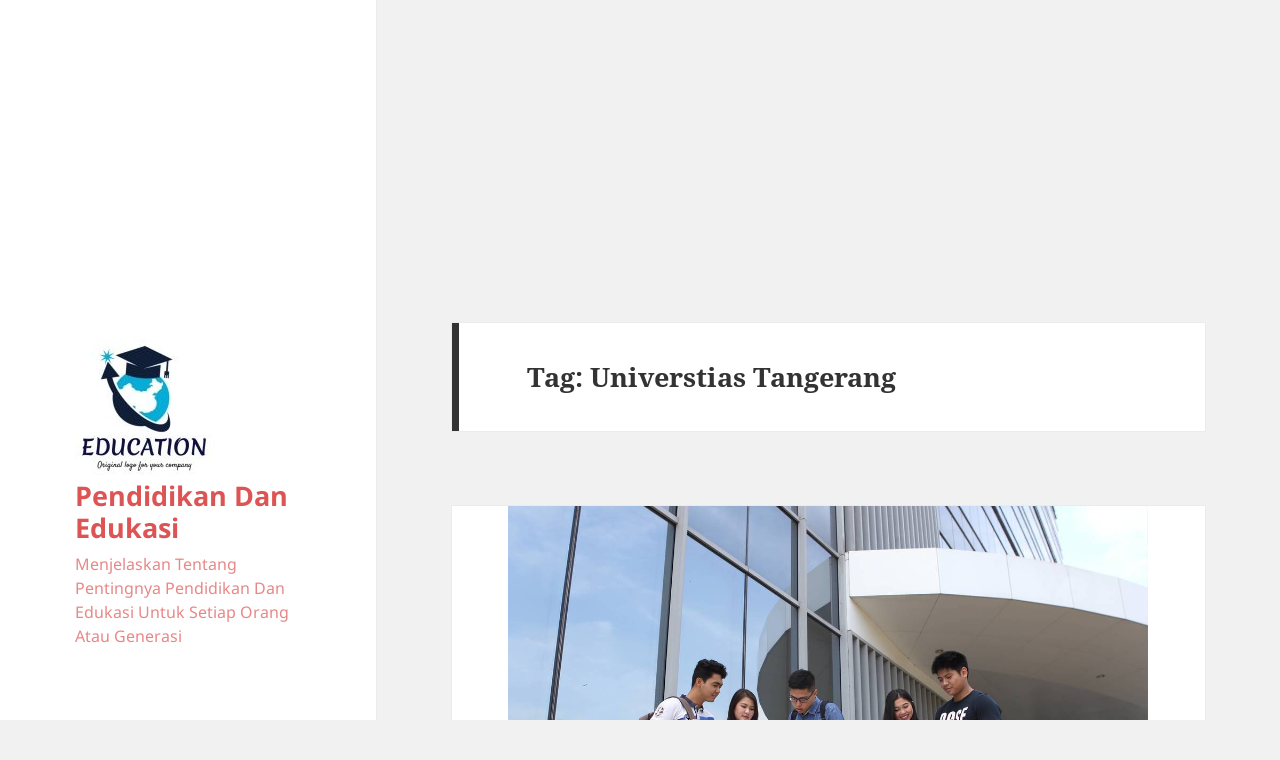

--- FILE ---
content_type: text/html; charset=utf-8
request_url: https://www.gazetasheshi.com/tag/universtias-tangerang/?amp=1
body_size: 18003
content:
<!DOCTYPE html>
<html lang="id" class="no-js" amp="" data-amp-auto-lightbox-disable transformed="self;v=1" i-amphtml-layout="" i-amphtml-no-boilerplate="" i-amphtml-binding>
<head><meta charset="UTF-8"><meta name="viewport" content="width=device-width"><link rel="preconnect" href="https://cdn.ampproject.org"><style amp-runtime="" i-amphtml-version="012510081644000">html{overflow-x:hidden!important}html.i-amphtml-fie{height:100%!important;width:100%!important}html:not([amp4ads]),html:not([amp4ads]) body{height:auto!important}html:not([amp4ads]) body{margin:0!important}body{-webkit-text-size-adjust:100%;-moz-text-size-adjust:100%;-ms-text-size-adjust:100%;text-size-adjust:100%}html.i-amphtml-singledoc.i-amphtml-embedded{-ms-touch-action:pan-y pinch-zoom;touch-action:pan-y pinch-zoom}html.i-amphtml-fie>body,html.i-amphtml-singledoc>body{overflow:visible!important}html.i-amphtml-fie:not(.i-amphtml-inabox)>body,html.i-amphtml-singledoc:not(.i-amphtml-inabox)>body{position:relative!important}html.i-amphtml-ios-embed-legacy>body{overflow-x:hidden!important;overflow-y:auto!important;position:absolute!important}html.i-amphtml-ios-embed{overflow-y:auto!important;position:static}#i-amphtml-wrapper{overflow-x:hidden!important;overflow-y:auto!important;position:absolute!important;top:0!important;left:0!important;right:0!important;bottom:0!important;margin:0!important;display:block!important}html.i-amphtml-ios-embed.i-amphtml-ios-overscroll,html.i-amphtml-ios-embed.i-amphtml-ios-overscroll>#i-amphtml-wrapper{-webkit-overflow-scrolling:touch!important}#i-amphtml-wrapper>body{position:relative!important;border-top:1px solid transparent!important}#i-amphtml-wrapper+body{visibility:visible}#i-amphtml-wrapper+body .i-amphtml-lightbox-element,#i-amphtml-wrapper+body[i-amphtml-lightbox]{visibility:hidden}#i-amphtml-wrapper+body[i-amphtml-lightbox] .i-amphtml-lightbox-element{visibility:visible}#i-amphtml-wrapper.i-amphtml-scroll-disabled,.i-amphtml-scroll-disabled{overflow-x:hidden!important;overflow-y:hidden!important}amp-instagram{padding:54px 0 0!important;background-color:#fff}amp-iframe iframe{box-sizing:border-box!important}[amp-access][amp-access-hide]{display:none}[subscriptions-dialog],body:not(.i-amphtml-subs-ready) [subscriptions-action],body:not(.i-amphtml-subs-ready) [subscriptions-section]{display:none!important}amp-experiment,amp-live-list>[update]{display:none}amp-list[resizable-children]>.i-amphtml-loading-container.amp-hidden{display:none!important}amp-list [fetch-error],amp-list[load-more] [load-more-button],amp-list[load-more] [load-more-end],amp-list[load-more] [load-more-failed],amp-list[load-more] [load-more-loading]{display:none}amp-list[diffable] div[role="list"]{display:block}amp-story-page,amp-story[standalone]{min-height:1px!important;display:block!important;height:100%!important;margin:0!important;padding:0!important;overflow:hidden!important;width:100%!important}amp-story[standalone]{background-color:#000!important;position:relative!important}amp-story-page{background-color:#757575}amp-story .amp-active>div,amp-story .i-amphtml-loader-background{display:none!important}amp-story-page:not(:first-of-type):not([distance]):not([active]){transform:translateY(1000vh)!important}amp-autocomplete{position:relative!important;display:inline-block!important}amp-autocomplete>input,amp-autocomplete>textarea{padding:.5rem;border:1px solid rgba(0,0,0,.33)}.i-amphtml-autocomplete-results,amp-autocomplete>input,amp-autocomplete>textarea{font-size:1rem;line-height:1.5rem}[amp-fx^="fly-in"]{visibility:hidden}amp-script[nodom],amp-script[sandboxed]{position:fixed!important;top:0!important;width:1px!important;height:1px!important;overflow:hidden!important;visibility:hidden}[hidden]{display:none!important}.i-amphtml-element{display:inline-block}.i-amphtml-blurry-placeholder{transition:opacity .3s cubic-bezier(.0,.0,.2,1)!important;pointer-events:none}[layout=nodisplay]:not(.i-amphtml-element){display:none!important}.i-amphtml-layout-fixed,[layout=fixed][width][height]:not(.i-amphtml-layout-fixed){display:inline-block;position:relative}.i-amphtml-layout-responsive,[layout=responsive][width][height]:not(.i-amphtml-layout-responsive),[width][height][heights]:not([layout]):not(.i-amphtml-layout-responsive),[width][height][sizes]:not(img):not([layout]):not(.i-amphtml-layout-responsive){display:block;position:relative}.i-amphtml-layout-intrinsic,[layout=intrinsic][width][height]:not(.i-amphtml-layout-intrinsic){display:inline-block;position:relative;max-width:100%}.i-amphtml-layout-intrinsic .i-amphtml-sizer{max-width:100%}.i-amphtml-intrinsic-sizer{max-width:100%;display:block!important}.i-amphtml-layout-container,.i-amphtml-layout-fixed-height,[layout=container],[layout=fixed-height][height]:not(.i-amphtml-layout-fixed-height){display:block;position:relative}.i-amphtml-layout-fill,.i-amphtml-layout-fill.i-amphtml-notbuilt,[layout=fill]:not(.i-amphtml-layout-fill),body noscript>*{display:block;overflow:hidden!important;position:absolute;top:0;left:0;bottom:0;right:0}body noscript>*{position:absolute!important;width:100%;height:100%;z-index:2}body noscript{display:inline!important}.i-amphtml-layout-flex-item,[layout=flex-item]:not(.i-amphtml-layout-flex-item){display:block;position:relative;-ms-flex:1 1 auto;flex:1 1 auto}.i-amphtml-layout-fluid{position:relative}.i-amphtml-layout-size-defined{overflow:hidden!important}.i-amphtml-layout-awaiting-size{position:absolute!important;top:auto!important;bottom:auto!important}i-amphtml-sizer{display:block!important}@supports (aspect-ratio:1/1){i-amphtml-sizer.i-amphtml-disable-ar{display:none!important}}.i-amphtml-blurry-placeholder,.i-amphtml-fill-content{display:block;height:0;max-height:100%;max-width:100%;min-height:100%;min-width:100%;width:0;margin:auto}.i-amphtml-layout-size-defined .i-amphtml-fill-content{position:absolute;top:0;left:0;bottom:0;right:0}.i-amphtml-replaced-content,.i-amphtml-screen-reader{padding:0!important;border:none!important}.i-amphtml-screen-reader{position:fixed!important;top:0!important;left:0!important;width:4px!important;height:4px!important;opacity:0!important;overflow:hidden!important;margin:0!important;display:block!important;visibility:visible!important}.i-amphtml-screen-reader~.i-amphtml-screen-reader{left:8px!important}.i-amphtml-screen-reader~.i-amphtml-screen-reader~.i-amphtml-screen-reader{left:12px!important}.i-amphtml-screen-reader~.i-amphtml-screen-reader~.i-amphtml-screen-reader~.i-amphtml-screen-reader{left:16px!important}.i-amphtml-unresolved{position:relative;overflow:hidden!important}.i-amphtml-select-disabled{-webkit-user-select:none!important;-ms-user-select:none!important;user-select:none!important}.i-amphtml-notbuilt,[layout]:not(.i-amphtml-element),[width][height][heights]:not([layout]):not(.i-amphtml-element),[width][height][sizes]:not(img):not([layout]):not(.i-amphtml-element){position:relative;overflow:hidden!important;color:transparent!important}.i-amphtml-notbuilt:not(.i-amphtml-layout-container)>*,[layout]:not([layout=container]):not(.i-amphtml-element)>*,[width][height][heights]:not([layout]):not(.i-amphtml-element)>*,[width][height][sizes]:not([layout]):not(.i-amphtml-element)>*{display:none}amp-img:not(.i-amphtml-element)[i-amphtml-ssr]>img.i-amphtml-fill-content{display:block}.i-amphtml-notbuilt:not(.i-amphtml-layout-container),[layout]:not([layout=container]):not(.i-amphtml-element),[width][height][heights]:not([layout]):not(.i-amphtml-element),[width][height][sizes]:not(img):not([layout]):not(.i-amphtml-element){color:transparent!important;line-height:0!important}.i-amphtml-ghost{visibility:hidden!important}.i-amphtml-element>[placeholder],[layout]:not(.i-amphtml-element)>[placeholder],[width][height][heights]:not([layout]):not(.i-amphtml-element)>[placeholder],[width][height][sizes]:not([layout]):not(.i-amphtml-element)>[placeholder]{display:block;line-height:normal}.i-amphtml-element>[placeholder].amp-hidden,.i-amphtml-element>[placeholder].hidden{visibility:hidden}.i-amphtml-element:not(.amp-notsupported)>[fallback],.i-amphtml-layout-container>[placeholder].amp-hidden,.i-amphtml-layout-container>[placeholder].hidden{display:none}.i-amphtml-layout-size-defined>[fallback],.i-amphtml-layout-size-defined>[placeholder]{position:absolute!important;top:0!important;left:0!important;right:0!important;bottom:0!important;z-index:1}amp-img[i-amphtml-ssr]:not(.i-amphtml-element)>[placeholder]{z-index:auto}.i-amphtml-notbuilt>[placeholder]{display:block!important}.i-amphtml-hidden-by-media-query{display:none!important}.i-amphtml-element-error{background:red!important;color:#fff!important;position:relative!important}.i-amphtml-element-error:before{content:attr(error-message)}i-amp-scroll-container,i-amphtml-scroll-container{position:absolute;top:0;left:0;right:0;bottom:0;display:block}i-amp-scroll-container.amp-active,i-amphtml-scroll-container.amp-active{overflow:auto;-webkit-overflow-scrolling:touch}.i-amphtml-loading-container{display:block!important;pointer-events:none;z-index:1}.i-amphtml-notbuilt>.i-amphtml-loading-container{display:block!important}.i-amphtml-loading-container.amp-hidden{visibility:hidden}.i-amphtml-element>[overflow]{cursor:pointer;position:relative;z-index:2;visibility:hidden;display:initial;line-height:normal}.i-amphtml-layout-size-defined>[overflow]{position:absolute}.i-amphtml-element>[overflow].amp-visible{visibility:visible}template{display:none!important}.amp-border-box,.amp-border-box *,.amp-border-box :after,.amp-border-box :before{box-sizing:border-box}amp-pixel{display:none!important}amp-analytics,amp-auto-ads,amp-story-auto-ads{position:fixed!important;top:0!important;width:1px!important;height:1px!important;overflow:hidden!important;visibility:hidden}amp-story{visibility:hidden!important}html.i-amphtml-fie>amp-analytics{position:initial!important}[visible-when-invalid]:not(.visible),form [submit-error],form [submit-success],form [submitting]{display:none}amp-accordion{display:block!important}@media (min-width:1px){:where(amp-accordion>section)>:first-child{margin:0;background-color:#efefef;padding-right:20px;border:1px solid #dfdfdf}:where(amp-accordion>section)>:last-child{margin:0}}amp-accordion>section{float:none!important}amp-accordion>section>*{float:none!important;display:block!important;overflow:hidden!important;position:relative!important}amp-accordion,amp-accordion>section{margin:0}amp-accordion:not(.i-amphtml-built)>section>:last-child{display:none!important}amp-accordion:not(.i-amphtml-built)>section[expanded]>:last-child{display:block!important}</style><meta name="amp-to-amp-navigation" content="AMP-Redirect-To; AMP.navigateTo"><meta name="robots" content="index, follow, max-image-preview:large, max-snippet:-1, max-video-preview:-1"><meta property="og:locale" content="id_ID"><meta property="og:type" content="article"><meta property="og:title" content="Universtias Tangerang Archives - Pendidikan Dan Edukasi"><meta property="og:url" content="https://www.gazetasheshi.com/tag/universtias-tangerang/"><meta property="og:site_name" content="Pendidikan Dan Edukasi"><meta name="twitter:card" content="summary_large_image"><meta name="generator" content="WordPress 6.8.3"><link rel="preload" href="https://www.gazetasheshi.com/wp-content/themes/twentyfifteen/genericons/Genericons.woff" as="font" crossorigin=""><link rel="preload" href="https://www.gazetasheshi.com/wp-content/themes/twentyfifteen/genericons/Genericons.svg#Genericons" as="font" crossorigin=""><script async="" src="https://cdn.ampproject.org/v0.mjs" type="module" crossorigin="anonymous"></script><script async nomodule src="https://cdn.ampproject.org/v0.js" crossorigin="anonymous"></script><script src="https://cdn.ampproject.org/v0/amp-bind-0.1.mjs" async="" custom-element="amp-bind" type="module" crossorigin="anonymous"></script><script async nomodule src="https://cdn.ampproject.org/v0/amp-bind-0.1.js" crossorigin="anonymous" custom-element="amp-bind"></script><script src="https://cdn.ampproject.org/v0/amp-form-0.1.mjs" async="" custom-element="amp-form" type="module" crossorigin="anonymous"></script><script async nomodule src="https://cdn.ampproject.org/v0/amp-form-0.1.js" crossorigin="anonymous" custom-element="amp-form"></script><style amp-custom="">amp-img:is([sizes="auto" i], [sizes^="auto," i]){contain-intrinsic-size:3000px 1500px}amp-img.amp-wp-enforced-sizes{object-fit:contain}amp-img img,amp-img noscript{image-rendering:inherit;object-fit:inherit;object-position:inherit}.wp-block-archives{box-sizing:border-box}:where(.wp-block-button__link){border-radius:9999px;box-shadow:none;padding:calc(.667em + 2px) calc(1.333em + 2px);text-decoration:none}:root :where(.wp-block-button .wp-block-button__link.is-style-outline),:root :where(.wp-block-button.is-style-outline>.wp-block-button__link){border:2px solid;padding:.667em 1.333em}:root :where(.wp-block-button .wp-block-button__link.is-style-outline:not(.has-text-color)),:root :where(.wp-block-button.is-style-outline>.wp-block-button__link:not(.has-text-color)){color:currentColor}:root :where(.wp-block-button .wp-block-button__link.is-style-outline:not(.has-background)),:root :where(.wp-block-button.is-style-outline>.wp-block-button__link:not(.has-background)){background-color:initial;background-image:none}.wp-block-categories{box-sizing:border-box}:where(.wp-block-columns){margin-bottom:1.75em}:where(.wp-block-columns.has-background){padding:1.25em 2.375em}:where(.wp-block-post-comments input[type=submit]){border:none}:where(.wp-block-cover-image:not(.has-text-color)),:where(.wp-block-cover:not(.has-text-color)){color:#fff}:where(.wp-block-cover-image.is-light:not(.has-text-color)),:where(.wp-block-cover.is-light:not(.has-text-color)){color:#000}:root :where(.wp-block-cover h1:not(.has-text-color)),:root :where(.wp-block-cover h2:not(.has-text-color)),:root :where(.wp-block-cover h3:not(.has-text-color)),:root :where(.wp-block-cover h4:not(.has-text-color)),:root :where(.wp-block-cover h5:not(.has-text-color)),:root :where(.wp-block-cover h6:not(.has-text-color)),:root :where(.wp-block-cover p:not(.has-text-color)){color:inherit}:where(.wp-block-file){margin-bottom:1.5em}:where(.wp-block-file__button){border-radius:2em;display:inline-block;padding:.5em 1em}:where(.wp-block-file__button):is(a):active,:where(.wp-block-file__button):is(a):focus,:where(.wp-block-file__button):is(a):hover,:where(.wp-block-file__button):is(a):visited{box-shadow:none;color:#fff;opacity:.85;text-decoration:none}.wp-block-group{box-sizing:border-box}:where(.wp-block-group.wp-block-group-is-layout-constrained){position:relative}@keyframes show-content-image{0%{visibility:hidden}99%{visibility:hidden}to{visibility:visible}}@keyframes turn-on-visibility{0%{opacity:0}to{opacity:1}}@keyframes turn-off-visibility{0%{opacity:1;visibility:visible}99%{opacity:0;visibility:visible}to{opacity:0;visibility:hidden}}@keyframes lightbox-zoom-in{0%{transform:translate(calc(( -100vw + var(--wp--lightbox-scrollbar-width) ) / 2 + var(--wp--lightbox-initial-left-position)),calc(-50vh + var(--wp--lightbox-initial-top-position))) scale(var(--wp--lightbox-scale))}to{transform:translate(-50%,-50%) scale(1)}}@keyframes lightbox-zoom-out{0%{transform:translate(-50%,-50%) scale(1);visibility:visible}99%{visibility:visible}to{transform:translate(calc(( -100vw + var(--wp--lightbox-scrollbar-width) ) / 2 + var(--wp--lightbox-initial-left-position)),calc(-50vh + var(--wp--lightbox-initial-top-position))) scale(var(--wp--lightbox-scale));visibility:hidden}}ol.wp-block-latest-comments{box-sizing:border-box;margin-left:0}:where(.wp-block-latest-comments:not([data-amp-original-style*=line-height] .wp-block-latest-comments__comment)){line-height:1.1}:where(.wp-block-latest-comments:not([data-amp-original-style*=line-height] .wp-block-latest-comments__comment-excerpt p)){line-height:1.8}.wp-block-latest-comments .wp-block-latest-comments{padding-left:0}.wp-block-latest-comments[class*=-font-size] a,.wp-block-latest-comments[data-amp-original-style*=font-size] a{font-size:inherit}.wp-block-latest-posts{box-sizing:border-box}.wp-block-latest-posts.wp-block-latest-posts__list{list-style:none}.wp-block-latest-posts.wp-block-latest-posts__list li{clear:both;overflow-wrap:break-word}:root :where(.wp-block-latest-posts.is-grid){padding:0}:root :where(.wp-block-latest-posts.wp-block-latest-posts__list){padding-left:0}ol,ul{box-sizing:border-box}:root :where(.wp-block-list.has-background){padding:1.25em 2.375em}:where(.wp-block-navigation.has-background .wp-block-navigation-item a:not(.wp-element-button)),:where(.wp-block-navigation.has-background .wp-block-navigation-submenu a:not(.wp-element-button)){padding:.5em 1em}:where(.wp-block-navigation .wp-block-navigation__submenu-container .wp-block-navigation-item a:not(.wp-element-button)),:where(.wp-block-navigation .wp-block-navigation__submenu-container .wp-block-navigation-submenu a:not(.wp-element-button)),:where(.wp-block-navigation .wp-block-navigation__submenu-container .wp-block-navigation-submenu button.wp-block-navigation-item__content),:where(.wp-block-navigation .wp-block-navigation__submenu-container .wp-block-pages-list__item button.wp-block-navigation-item__content){padding:.5em 1em}@keyframes overlay-menu__fade-in-animation{0%{opacity:0;transform:translateY(.5em)}to{opacity:1;transform:translateY(0)}}:root :where(p.has-background){padding:1.25em 2.375em}:where(p.has-text-color:not(.has-link-color)) a{color:inherit}:where(.wp-block-post-comments-form) input:not([type=submit]){border:1px solid #949494;font-family:inherit;font-size:1em}:where(.wp-block-post-comments-form) input:where(:not([type=submit]):not([type=checkbox])){padding:calc(.667em + 2px)}:where(.wp-block-post-excerpt){box-sizing:border-box;margin-bottom:var(--wp--style--block-gap);margin-top:var(--wp--style--block-gap)}:where(.wp-block-preformatted.has-background){padding:1.25em 2.375em}.wp-block-search__button{margin-left:10px;word-break:normal}:where(.wp-block-search__button){border:1px solid #ccc;padding:6px 10px}.wp-block-search__inside-wrapper{display:flex;flex:auto;flex-wrap:nowrap;max-width:100%}.wp-block-search__label{width:100%}.wp-block-search__input{appearance:none;border:1px solid #949494;flex-grow:1;margin-left:0;margin-right:0;min-width:3rem;padding:8px}.wp-block-search__input:not(#_#_#_#_#_#_#_){text-decoration:unset}:where(.wp-block-search__input){font-family:inherit;font-size:inherit;font-style:inherit;font-weight:inherit;letter-spacing:inherit;line-height:inherit;text-transform:inherit}:where(.wp-block-search__button-inside .wp-block-search__inside-wrapper){border:1px solid #949494;box-sizing:border-box;padding:4px}:where(.wp-block-search__button-inside .wp-block-search__inside-wrapper) .wp-block-search__input{border:none;border-radius:0;padding:0 4px}:where(.wp-block-search__button-inside .wp-block-search__inside-wrapper) .wp-block-search__input:focus{outline:none}:where(.wp-block-search__button-inside .wp-block-search__inside-wrapper) :where(.wp-block-search__button){padding:4px 8px}:root :where(.wp-block-separator.is-style-dots){height:auto;line-height:1;text-align:center}:root :where(.wp-block-separator.is-style-dots):before{color:currentColor;content:"···";font-family:serif;font-size:1.5em;letter-spacing:2em;padding-left:2em}:root :where(.wp-block-site-logo.is-style-rounded){border-radius:9999px}:root :where(.wp-block-social-links .wp-social-link a){padding:.25em}:root :where(.wp-block-social-links.is-style-logos-only .wp-social-link a){padding:0}:root :where(.wp-block-social-links.is-style-pill-shape .wp-social-link a){padding-left:.6666666667em;padding-right:.6666666667em}:root :where(.wp-block-tag-cloud.is-style-outline){display:flex;flex-wrap:wrap;gap:1ch}:root :where(.wp-block-tag-cloud.is-style-outline a){border:1px solid;margin-right:0;padding:1ch 2ch}:root :where(.wp-block-tag-cloud.is-style-outline a):not(#_#_#_#_#_#_#_#_){font-size:unset;text-decoration:none}:root :where(.wp-block-table-of-contents){box-sizing:border-box}:where(.wp-block-term-description){box-sizing:border-box;margin-bottom:var(--wp--style--block-gap);margin-top:var(--wp--style--block-gap)}:where(pre.wp-block-verse){font-family:inherit}.entry-content{counter-reset:footnotes}.wp-element-button{cursor:pointer}:root{--wp--preset--font-size--normal:16px;--wp--preset--font-size--huge:42px}.screen-reader-text{border:0;clip-path:inset(50%);height:1px;margin:-1px;overflow:hidden;padding:0;position:absolute;width:1px}.screen-reader-text:not(#_#_#_#_#_#_#_){word-wrap:normal}.screen-reader-text:focus{background-color:#ddd;clip-path:none;color:#444;display:block;font-size:1em;height:auto;left:5px;line-height:normal;padding:15px 23px 14px;text-decoration:none;top:5px;width:auto;z-index:100000}html :where(.has-border-color){border-style:solid}html :where([data-amp-original-style*=border-top-color]){border-top-style:solid}html :where([data-amp-original-style*=border-right-color]){border-right-style:solid}html :where([data-amp-original-style*=border-bottom-color]){border-bottom-style:solid}html :where([data-amp-original-style*=border-left-color]){border-left-style:solid}html :where([data-amp-original-style*=border-width]){border-style:solid}html :where([data-amp-original-style*=border-top-width]){border-top-style:solid}html :where([data-amp-original-style*=border-right-width]){border-right-style:solid}html :where([data-amp-original-style*=border-bottom-width]){border-bottom-style:solid}html :where([data-amp-original-style*=border-left-width]){border-left-style:solid}html :where(amp-img[class*=wp-image-]),html :where(amp-anim[class*=wp-image-]){height:auto;max-width:100%}:where(figure){margin:0 0 1em}html :where(.is-position-sticky){--wp-admin--admin-bar--position-offset:var(--wp-admin--admin-bar--height,0px)}@media screen and (max-width:600px){html :where(.is-position-sticky){--wp-admin--admin-bar--position-offset:0px}}:root :where(.wp-block-image figcaption){color:#555;font-size:13px;text-align:center}.wp-block-search .wp-block-search__label{font-weight:700}.wp-block-search__button{border:1px solid #ccc;padding:.375em .625em}:where(.wp-block-group.has-background){padding:1.25em 2.375em}:root :where(.wp-block-template-part.has-background){margin-bottom:0;margin-top:0;padding:1.25em 2.375em}:root{--wp--preset--aspect-ratio--square:1;--wp--preset--aspect-ratio--4-3:4/3;--wp--preset--aspect-ratio--3-4:3/4;--wp--preset--aspect-ratio--3-2:3/2;--wp--preset--aspect-ratio--2-3:2/3;--wp--preset--aspect-ratio--16-9:16/9;--wp--preset--aspect-ratio--9-16:9/16;--wp--preset--color--black:#000;--wp--preset--color--cyan-bluish-gray:#abb8c3;--wp--preset--color--white:#fff;--wp--preset--color--pale-pink:#f78da7;--wp--preset--color--vivid-red:#cf2e2e;--wp--preset--color--luminous-vivid-orange:#ff6900;--wp--preset--color--luminous-vivid-amber:#fcb900;--wp--preset--color--light-green-cyan:#7bdcb5;--wp--preset--color--vivid-green-cyan:#00d084;--wp--preset--color--pale-cyan-blue:#8ed1fc;--wp--preset--color--vivid-cyan-blue:#0693e3;--wp--preset--color--vivid-purple:#9b51e0;--wp--preset--color--dark-gray:#111;--wp--preset--color--light-gray:#f1f1f1;--wp--preset--color--yellow:#f4ca16;--wp--preset--color--dark-brown:#352712;--wp--preset--color--medium-pink:#e53b51;--wp--preset--color--light-pink:#ffe5d1;--wp--preset--color--dark-purple:#2e2256;--wp--preset--color--purple:#674970;--wp--preset--color--blue-gray:#22313f;--wp--preset--color--bright-blue:#55c3dc;--wp--preset--color--light-blue:#e9f2f9;--wp--preset--gradient--vivid-cyan-blue-to-vivid-purple:linear-gradient(135deg,rgba(6,147,227,1) 0%,#9b51e0 100%);--wp--preset--gradient--light-green-cyan-to-vivid-green-cyan:linear-gradient(135deg,#7adcb4 0%,#00d082 100%);--wp--preset--gradient--luminous-vivid-amber-to-luminous-vivid-orange:linear-gradient(135deg,rgba(252,185,0,1) 0%,rgba(255,105,0,1) 100%);--wp--preset--gradient--luminous-vivid-orange-to-vivid-red:linear-gradient(135deg,rgba(255,105,0,1) 0%,#cf2e2e 100%);--wp--preset--gradient--very-light-gray-to-cyan-bluish-gray:linear-gradient(135deg,#eee 0%,#a9b8c3 100%);--wp--preset--gradient--cool-to-warm-spectrum:linear-gradient(135deg,#4aeadc 0%,#9778d1 20%,#cf2aba 40%,#ee2c82 60%,#fb6962 80%,#fef84c 100%);--wp--preset--gradient--blush-light-purple:linear-gradient(135deg,#ffceec 0%,#9896f0 100%);--wp--preset--gradient--blush-bordeaux:linear-gradient(135deg,#fecda5 0%,#fe2d2d 50%,#6b003e 100%);--wp--preset--gradient--luminous-dusk:linear-gradient(135deg,#ffcb70 0%,#c751c0 50%,#4158d0 100%);--wp--preset--gradient--pale-ocean:linear-gradient(135deg,#fff5cb 0%,#b6e3d4 50%,#33a7b5 100%);--wp--preset--gradient--electric-grass:linear-gradient(135deg,#caf880 0%,#71ce7e 100%);--wp--preset--gradient--midnight:linear-gradient(135deg,#020381 0%,#2874fc 100%);--wp--preset--gradient--dark-gray-gradient-gradient:linear-gradient(90deg,rgba(17,17,17,1) 0%,rgba(42,42,42,1) 100%);--wp--preset--gradient--light-gray-gradient:linear-gradient(90deg,rgba(241,241,241,1) 0%,rgba(215,215,215,1) 100%);--wp--preset--gradient--white-gradient:linear-gradient(90deg,rgba(255,255,255,1) 0%,rgba(230,230,230,1) 100%);--wp--preset--gradient--yellow-gradient:linear-gradient(90deg,rgba(244,202,22,1) 0%,rgba(205,168,10,1) 100%);--wp--preset--gradient--dark-brown-gradient:linear-gradient(90deg,rgba(53,39,18,1) 0%,rgba(91,67,31,1) 100%);--wp--preset--gradient--medium-pink-gradient:linear-gradient(90deg,rgba(229,59,81,1) 0%,rgba(209,28,51,1) 100%);--wp--preset--gradient--light-pink-gradient:linear-gradient(90deg,rgba(255,229,209,1) 0%,rgba(255,200,158,1) 100%);--wp--preset--gradient--dark-purple-gradient:linear-gradient(90deg,rgba(46,34,86,1) 0%,rgba(66,48,123,1) 100%);--wp--preset--gradient--purple-gradient:linear-gradient(90deg,rgba(103,73,112,1) 0%,rgba(131,93,143,1) 100%);--wp--preset--gradient--blue-gray-gradient:linear-gradient(90deg,rgba(34,49,63,1) 0%,rgba(52,75,96,1) 100%);--wp--preset--gradient--bright-blue-gradient:linear-gradient(90deg,rgba(85,195,220,1) 0%,rgba(43,180,211,1) 100%);--wp--preset--gradient--light-blue-gradient:linear-gradient(90deg,rgba(233,242,249,1) 0%,rgba(193,218,238,1) 100%);--wp--preset--font-size--small:13px;--wp--preset--font-size--medium:20px;--wp--preset--font-size--large:36px;--wp--preset--font-size--x-large:42px;--wp--preset--spacing--20:.44rem;--wp--preset--spacing--30:.67rem;--wp--preset--spacing--40:1rem;--wp--preset--spacing--50:1.5rem;--wp--preset--spacing--60:2.25rem;--wp--preset--spacing--70:3.38rem;--wp--preset--spacing--80:5.06rem;--wp--preset--shadow--natural:6px 6px 9px rgba(0,0,0,.2);--wp--preset--shadow--deep:12px 12px 50px rgba(0,0,0,.4);--wp--preset--shadow--sharp:6px 6px 0px rgba(0,0,0,.2);--wp--preset--shadow--outlined:6px 6px 0px -3px rgba(255,255,255,1),6px 6px rgba(0,0,0,1);--wp--preset--shadow--crisp:6px 6px 0px rgba(0,0,0,1)}:where(.is-layout-flex){gap:.5em}:where(.is-layout-grid){gap:.5em}:where(.wp-block-columns.is-layout-flex){gap:2em}:where(.wp-block-columns.is-layout-grid){gap:2em}:where(.wp-block-post-template.is-layout-flex){gap:1.25em}:where(.wp-block-post-template.is-layout-grid){gap:1.25em}:where(.wp-block-post-template.is-layout-flex){gap:1.25em}:where(.wp-block-post-template.is-layout-grid){gap:1.25em}:where(.wp-block-columns.is-layout-flex){gap:2em}:where(.wp-block-columns.is-layout-grid){gap:2em}:root :where(.wp-block-pullquote){font-size:1.5em;line-height:1.6}@font-face{font-family:"Noto Sans";font-style:normal;font-display:fallback;font-weight:400;src:url("https://www.gazetasheshi.com/wp-content/themes/twentyfifteen/assets/fonts/noto-sans/noto-sans-cyrillic-ext-400-normal.woff2?ver=27") format("woff2"),url("https://www.gazetasheshi.com/wp-content/themes/twentyfifteen/assets/fonts/noto-sans/noto-sans-all-400-normal.woff?ver=27") format("woff");unicode-range:U+0460-052F,U+1C80-1C88,U+20B4,U+2DE0-2DFF,U+A640-A69F,U+FE2E-FE2F}@font-face{font-family:"Noto Sans";font-style:normal;font-display:fallback;font-weight:400;src:url("https://www.gazetasheshi.com/wp-content/themes/twentyfifteen/assets/fonts/noto-sans/noto-sans-cyrillic-400-normal.woff2?ver=27") format("woff2"),url("https://www.gazetasheshi.com/wp-content/themes/twentyfifteen/assets/fonts/noto-sans/noto-sans-all-400-normal.woff?ver=27") format("woff");unicode-range:U+0301,U+0400-045F,U+0490-0491,U+04B0-04B1,U+2116}@font-face{font-family:"Noto Sans";font-style:normal;font-display:fallback;font-weight:400;src:url("https://www.gazetasheshi.com/wp-content/themes/twentyfifteen/assets/fonts/noto-sans/noto-sans-devanagari-400-normal.woff2?ver=27") format("woff2"),url("https://www.gazetasheshi.com/wp-content/themes/twentyfifteen/assets/fonts/noto-sans/noto-sans-all-400-normal.woff?ver=27") format("woff");unicode-range:U+0900-097F,U+1CD0-1CF6,U+1CF8-1CF9,U+200C-200D,U+20A8,U+20B9,U+25CC,U+A830-A839,U+A8E0-A8FB}@font-face{font-family:"Noto Sans";font-style:normal;font-display:fallback;font-weight:400;src:url("https://www.gazetasheshi.com/wp-content/themes/twentyfifteen/assets/fonts/noto-sans/noto-sans-greek-ext-400-normal.woff2?ver=27") format("woff2"),url("https://www.gazetasheshi.com/wp-content/themes/twentyfifteen/assets/fonts/noto-sans/noto-sans-all-400-normal.woff?ver=27") format("woff");unicode-range:U+1F00-1FFF}@font-face{font-family:"Noto Sans";font-style:normal;font-display:fallback;font-weight:400;src:url("https://www.gazetasheshi.com/wp-content/themes/twentyfifteen/assets/fonts/noto-sans/noto-sans-greek-400-normal.woff2?ver=27") format("woff2"),url("https://www.gazetasheshi.com/wp-content/themes/twentyfifteen/assets/fonts/noto-sans/noto-sans-all-400-normal.woff?ver=27") format("woff");unicode-range:U+0370-03FF}@font-face{font-family:"Noto Sans";font-style:normal;font-display:fallback;font-weight:400;src:url("https://www.gazetasheshi.com/wp-content/themes/twentyfifteen/assets/fonts/noto-sans/noto-sans-vietnamese-400-normal.woff2?ver=27") format("woff2"),url("https://www.gazetasheshi.com/wp-content/themes/twentyfifteen/assets/fonts/noto-sans/noto-sans-all-400-normal.woff?ver=27") format("woff");unicode-range:U+0102-0103,U+0110-0111,U+0128-0129,U+0168-0169,U+01A0-01A1,U+01AF-01B0,U+1EA0-1EF9,U+20AB}@font-face{font-family:"Noto Sans";font-style:normal;font-display:fallback;font-weight:400;src:url("https://www.gazetasheshi.com/wp-content/themes/twentyfifteen/assets/fonts/noto-sans/noto-sans-latin-ext-400-normal.woff2?ver=27") format("woff2"),url("https://www.gazetasheshi.com/wp-content/themes/twentyfifteen/assets/fonts/noto-sans/noto-sans-all-400-normal.woff?ver=27") format("woff");unicode-range:U+0100-024F,U+0259,U+1E00-1EFF,U+2020,U+20A0-20AB,U+20AD-20CF,U+2113,U+2C60-2C7F,U+A720-A7FF}@font-face{font-family:"Noto Sans";font-style:normal;font-display:fallback;font-weight:400;src:url("https://www.gazetasheshi.com/wp-content/themes/twentyfifteen/assets/fonts/noto-sans/noto-sans-latin-400-normal.woff2?ver=27") format("woff2"),url("https://www.gazetasheshi.com/wp-content/themes/twentyfifteen/assets/fonts/noto-sans/noto-sans-all-400-normal.woff?ver=27") format("woff");unicode-range:U+0000-00FF,U+0131,U+0152-0153,U+02BB-02BC,U+02C6,U+02DA,U+02DC,U+2000-206F,U+2074,U+20AC,U+2122,U+2191,U+2193,U+2212,U+2215,U+FEFF,U+FFFD}@font-face{font-family:"Noto Sans";font-style:italic;font-display:fallback;font-weight:400;src:url("https://www.gazetasheshi.com/wp-content/themes/twentyfifteen/assets/fonts/noto-sans/noto-sans-cyrillic-ext-400-italic.woff2?ver=27") format("woff2"),url("https://www.gazetasheshi.com/wp-content/themes/twentyfifteen/assets/fonts/noto-sans/noto-sans-all-400-italic.woff?ver=27") format("woff");unicode-range:U+0460-052F,U+1C80-1C88,U+20B4,U+2DE0-2DFF,U+A640-A69F,U+FE2E-FE2F}@font-face{font-family:"Noto Sans";font-style:italic;font-display:fallback;font-weight:400;src:url("https://www.gazetasheshi.com/wp-content/themes/twentyfifteen/assets/fonts/noto-sans/noto-sans-cyrillic-400-italic.woff2?ver=27") format("woff2"),url("https://www.gazetasheshi.com/wp-content/themes/twentyfifteen/assets/fonts/noto-sans/noto-sans-all-400-italic.woff?ver=27") format("woff");unicode-range:U+0301,U+0400-045F,U+0490-0491,U+04B0-04B1,U+2116}@font-face{font-family:"Noto Sans";font-style:italic;font-display:fallback;font-weight:400;src:url("https://www.gazetasheshi.com/wp-content/themes/twentyfifteen/assets/fonts/noto-sans/noto-sans-devanagari-400-italic.woff2?ver=27") format("woff2"),url("https://www.gazetasheshi.com/wp-content/themes/twentyfifteen/assets/fonts/noto-sans/noto-sans-all-400-italic.woff?ver=27") format("woff");unicode-range:U+0900-097F,U+1CD0-1CF6,U+1CF8-1CF9,U+200C-200D,U+20A8,U+20B9,U+25CC,U+A830-A839,U+A8E0-A8FB}@font-face{font-family:"Noto Sans";font-style:italic;font-display:fallback;font-weight:400;src:url("https://www.gazetasheshi.com/wp-content/themes/twentyfifteen/assets/fonts/noto-sans/noto-sans-greek-ext-400-italic.woff2?ver=27") format("woff2"),url("https://www.gazetasheshi.com/wp-content/themes/twentyfifteen/assets/fonts/noto-sans/noto-sans-all-400-italic.woff?ver=27") format("woff");unicode-range:U+1F00-1FFF}@font-face{font-family:"Noto Sans";font-style:italic;font-display:fallback;font-weight:400;src:url("https://www.gazetasheshi.com/wp-content/themes/twentyfifteen/assets/fonts/noto-sans/noto-sans-greek-400-italic.woff2?ver=27") format("woff2"),url("https://www.gazetasheshi.com/wp-content/themes/twentyfifteen/assets/fonts/noto-sans/noto-sans-all-400-italic.woff?ver=27") format("woff");unicode-range:U+0370-03FF}@font-face{font-family:"Noto Sans";font-style:italic;font-display:fallback;font-weight:400;src:url("https://www.gazetasheshi.com/wp-content/themes/twentyfifteen/assets/fonts/noto-sans/noto-sans-vietnamese-400-italic.woff2?ver=27") format("woff2"),url("https://www.gazetasheshi.com/wp-content/themes/twentyfifteen/assets/fonts/noto-sans/noto-sans-all-400-italic.woff?ver=27") format("woff");unicode-range:U+0102-0103,U+0110-0111,U+0128-0129,U+0168-0169,U+01A0-01A1,U+01AF-01B0,U+1EA0-1EF9,U+20AB}@font-face{font-family:"Noto Sans";font-style:italic;font-display:fallback;font-weight:400;src:url("https://www.gazetasheshi.com/wp-content/themes/twentyfifteen/assets/fonts/noto-sans/noto-sans-latin-ext-400-italic.woff2?ver=27") format("woff2"),url("https://www.gazetasheshi.com/wp-content/themes/twentyfifteen/assets/fonts/noto-sans/noto-sans-all-400-italic.woff?ver=27") format("woff");unicode-range:U+0100-024F,U+0259,U+1E00-1EFF,U+2020,U+20A0-20AB,U+20AD-20CF,U+2113,U+2C60-2C7F,U+A720-A7FF}@font-face{font-family:"Noto Sans";font-style:italic;font-display:fallback;font-weight:400;src:url("https://www.gazetasheshi.com/wp-content/themes/twentyfifteen/assets/fonts/noto-sans/noto-sans-latin-400-italic.woff2?ver=27") format("woff2"),url("https://www.gazetasheshi.com/wp-content/themes/twentyfifteen/assets/fonts/noto-sans/noto-sans-all-400-italic.woff?ver=27") format("woff");unicode-range:U+0000-00FF,U+0131,U+0152-0153,U+02BB-02BC,U+02C6,U+02DA,U+02DC,U+2000-206F,U+2074,U+20AC,U+2122,U+2191,U+2193,U+2212,U+2215,U+FEFF,U+FFFD}@font-face{font-family:"Noto Sans";font-style:normal;font-display:fallback;font-weight:700;src:url("https://www.gazetasheshi.com/wp-content/themes/twentyfifteen/assets/fonts/noto-sans/noto-sans-cyrillic-ext-700-normal.woff2?ver=27") format("woff2"),url("https://www.gazetasheshi.com/wp-content/themes/twentyfifteen/assets/fonts/noto-sans/noto-sans-all-700-normal.woff?ver=27") format("woff");unicode-range:U+0460-052F,U+1C80-1C88,U+20B4,U+2DE0-2DFF,U+A640-A69F,U+FE2E-FE2F}@font-face{font-family:"Noto Sans";font-style:normal;font-display:fallback;font-weight:700;src:url("https://www.gazetasheshi.com/wp-content/themes/twentyfifteen/assets/fonts/noto-sans/noto-sans-cyrillic-700-normal.woff2?ver=27") format("woff2"),url("https://www.gazetasheshi.com/wp-content/themes/twentyfifteen/assets/fonts/noto-sans/noto-sans-all-700-normal.woff?ver=27") format("woff");unicode-range:U+0301,U+0400-045F,U+0490-0491,U+04B0-04B1,U+2116}@font-face{font-family:"Noto Sans";font-style:normal;font-display:fallback;font-weight:700;src:url("https://www.gazetasheshi.com/wp-content/themes/twentyfifteen/assets/fonts/noto-sans/noto-sans-devanagari-700-normal.woff2?ver=27") format("woff2"),url("https://www.gazetasheshi.com/wp-content/themes/twentyfifteen/assets/fonts/noto-sans/noto-sans-all-700-normal.woff?ver=27") format("woff");unicode-range:U+0900-097F,U+1CD0-1CF6,U+1CF8-1CF9,U+200C-200D,U+20A8,U+20B9,U+25CC,U+A830-A839,U+A8E0-A8FB}@font-face{font-family:"Noto Sans";font-style:normal;font-display:fallback;font-weight:700;src:url("https://www.gazetasheshi.com/wp-content/themes/twentyfifteen/assets/fonts/noto-sans/noto-sans-greek-ext-700-normal.woff2?ver=27") format("woff2"),url("https://www.gazetasheshi.com/wp-content/themes/twentyfifteen/assets/fonts/noto-sans/noto-sans-all-700-normal.woff?ver=27") format("woff");unicode-range:U+1F00-1FFF}@font-face{font-family:"Noto Sans";font-style:normal;font-display:fallback;font-weight:700;src:url("https://www.gazetasheshi.com/wp-content/themes/twentyfifteen/assets/fonts/noto-sans/noto-sans-greek-700-normal.woff2?ver=27") format("woff2"),url("https://www.gazetasheshi.com/wp-content/themes/twentyfifteen/assets/fonts/noto-sans/noto-sans-all-700-normal.woff?ver=27") format("woff");unicode-range:U+0370-03FF}@font-face{font-family:"Noto Sans";font-style:normal;font-display:fallback;font-weight:700;src:url("https://www.gazetasheshi.com/wp-content/themes/twentyfifteen/assets/fonts/noto-sans/noto-sans-vietnamese-700-normal.woff2?ver=27") format("woff2"),url("https://www.gazetasheshi.com/wp-content/themes/twentyfifteen/assets/fonts/noto-sans/noto-sans-all-700-normal.woff?ver=27") format("woff");unicode-range:U+0102-0103,U+0110-0111,U+0128-0129,U+0168-0169,U+01A0-01A1,U+01AF-01B0,U+1EA0-1EF9,U+20AB}@font-face{font-family:"Noto Sans";font-style:normal;font-display:fallback;font-weight:700;src:url("https://www.gazetasheshi.com/wp-content/themes/twentyfifteen/assets/fonts/noto-sans/noto-sans-latin-ext-700-normal.woff2?ver=27") format("woff2"),url("https://www.gazetasheshi.com/wp-content/themes/twentyfifteen/assets/fonts/noto-sans/noto-sans-all-700-normal.woff?ver=27") format("woff");unicode-range:U+0100-024F,U+0259,U+1E00-1EFF,U+2020,U+20A0-20AB,U+20AD-20CF,U+2113,U+2C60-2C7F,U+A720-A7FF}@font-face{font-family:"Noto Sans";font-style:normal;font-display:fallback;font-weight:700;src:url("https://www.gazetasheshi.com/wp-content/themes/twentyfifteen/assets/fonts/noto-sans/noto-sans-latin-700-normal.woff2?ver=27") format("woff2"),url("https://www.gazetasheshi.com/wp-content/themes/twentyfifteen/assets/fonts/noto-sans/noto-sans-all-700-normal.woff?ver=27") format("woff");unicode-range:U+0000-00FF,U+0131,U+0152-0153,U+02BB-02BC,U+02C6,U+02DA,U+02DC,U+2000-206F,U+2074,U+20AC,U+2122,U+2191,U+2193,U+2212,U+2215,U+FEFF,U+FFFD}@font-face{font-family:"Noto Sans";font-style:italic;font-display:fallback;font-weight:700;src:url("https://www.gazetasheshi.com/wp-content/themes/twentyfifteen/assets/fonts/noto-sans/noto-sans-cyrillic-ext-700-italic.woff2?ver=27") format("woff2"),url("https://www.gazetasheshi.com/wp-content/themes/twentyfifteen/assets/fonts/noto-sans/noto-sans-all-700-italic.woff?ver=27") format("woff");unicode-range:U+0460-052F,U+1C80-1C88,U+20B4,U+2DE0-2DFF,U+A640-A69F,U+FE2E-FE2F}@font-face{font-family:"Noto Sans";font-style:italic;font-display:fallback;font-weight:700;src:url("https://www.gazetasheshi.com/wp-content/themes/twentyfifteen/assets/fonts/noto-sans/noto-sans-cyrillic-700-italic.woff2?ver=27") format("woff2"),url("https://www.gazetasheshi.com/wp-content/themes/twentyfifteen/assets/fonts/noto-sans/noto-sans-all-700-italic.woff?ver=27") format("woff");unicode-range:U+0301,U+0400-045F,U+0490-0491,U+04B0-04B1,U+2116}@font-face{font-family:"Noto Sans";font-style:italic;font-display:fallback;font-weight:700;src:url("https://www.gazetasheshi.com/wp-content/themes/twentyfifteen/assets/fonts/noto-sans/noto-sans-devanagari-700-italic.woff2?ver=27") format("woff2"),url("https://www.gazetasheshi.com/wp-content/themes/twentyfifteen/assets/fonts/noto-sans/noto-sans-all-700-italic.woff?ver=27") format("woff");unicode-range:U+0900-097F,U+1CD0-1CF6,U+1CF8-1CF9,U+200C-200D,U+20A8,U+20B9,U+25CC,U+A830-A839,U+A8E0-A8FB}@font-face{font-family:"Noto Sans";font-style:italic;font-display:fallback;font-weight:700;src:url("https://www.gazetasheshi.com/wp-content/themes/twentyfifteen/assets/fonts/noto-sans/noto-sans-greek-ext-700-italic.woff2?ver=27") format("woff2"),url("https://www.gazetasheshi.com/wp-content/themes/twentyfifteen/assets/fonts/noto-sans/noto-sans-all-700-italic.woff?ver=27") format("woff");unicode-range:U+1F00-1FFF}@font-face{font-family:"Noto Sans";font-style:italic;font-display:fallback;font-weight:700;src:url("https://www.gazetasheshi.com/wp-content/themes/twentyfifteen/assets/fonts/noto-sans/noto-sans-greek-700-italic.woff2?ver=27") format("woff2"),url("https://www.gazetasheshi.com/wp-content/themes/twentyfifteen/assets/fonts/noto-sans/noto-sans-all-700-italic.woff?ver=27") format("woff");unicode-range:U+0370-03FF}@font-face{font-family:"Noto Sans";font-style:italic;font-display:fallback;font-weight:700;src:url("https://www.gazetasheshi.com/wp-content/themes/twentyfifteen/assets/fonts/noto-sans/noto-sans-vietnamese-700-italic.woff2?ver=27") format("woff2"),url("https://www.gazetasheshi.com/wp-content/themes/twentyfifteen/assets/fonts/noto-sans/noto-sans-all-700-italic.woff?ver=27") format("woff");unicode-range:U+0102-0103,U+0110-0111,U+0128-0129,U+0168-0169,U+01A0-01A1,U+01AF-01B0,U+1EA0-1EF9,U+20AB}@font-face{font-family:"Noto Sans";font-style:italic;font-display:fallback;font-weight:700;src:url("https://www.gazetasheshi.com/wp-content/themes/twentyfifteen/assets/fonts/noto-sans/noto-sans-latin-ext-700-italic.woff2?ver=27") format("woff2"),url("https://www.gazetasheshi.com/wp-content/themes/twentyfifteen/assets/fonts/noto-sans/noto-sans-all-700-italic.woff?ver=27") format("woff");unicode-range:U+0100-024F,U+0259,U+1E00-1EFF,U+2020,U+20A0-20AB,U+20AD-20CF,U+2113,U+2C60-2C7F,U+A720-A7FF}@font-face{font-family:"Noto Sans";font-style:italic;font-display:fallback;font-weight:700;src:url("https://www.gazetasheshi.com/wp-content/themes/twentyfifteen/assets/fonts/noto-sans/noto-sans-latin-700-italic.woff2?ver=27") format("woff2"),url("https://www.gazetasheshi.com/wp-content/themes/twentyfifteen/assets/fonts/noto-sans/noto-sans-all-700-italic.woff?ver=27") format("woff");unicode-range:U+0000-00FF,U+0131,U+0152-0153,U+02BB-02BC,U+02C6,U+02DA,U+02DC,U+2000-206F,U+2074,U+20AC,U+2122,U+2191,U+2193,U+2212,U+2215,U+FEFF,U+FFFD}@font-face{font-family:"Noto Serif";font-style:italic;font-display:fallback;font-weight:400;src:url("https://www.gazetasheshi.com/wp-content/themes/twentyfifteen/assets/fonts/noto-serif/noto-serif-cyrillic-ext-400-italic.woff2?ver=21") format("woff2"),url("https://www.gazetasheshi.com/wp-content/themes/twentyfifteen/assets/fonts/noto-serif/noto-serif-all-400-italic.woff?ver=21") format("woff");unicode-range:U+0460-052F,U+1C80-1C88,U+20B4,U+2DE0-2DFF,U+A640-A69F,U+FE2E-FE2F}@font-face{font-family:"Noto Serif";font-style:italic;font-display:fallback;font-weight:400;src:url("https://www.gazetasheshi.com/wp-content/themes/twentyfifteen/assets/fonts/noto-serif/noto-serif-cyrillic-400-italic.woff2?ver=21") format("woff2"),url("https://www.gazetasheshi.com/wp-content/themes/twentyfifteen/assets/fonts/noto-serif/noto-serif-all-400-italic.woff?ver=21") format("woff");unicode-range:U+0301,U+0400-045F,U+0490-0491,U+04B0-04B1,U+2116}@font-face{font-family:"Noto Serif";font-style:italic;font-display:fallback;font-weight:400;src:url("https://www.gazetasheshi.com/wp-content/themes/twentyfifteen/assets/fonts/noto-serif/noto-serif-greek-ext-400-italic.woff2?ver=21") format("woff2"),url("https://www.gazetasheshi.com/wp-content/themes/twentyfifteen/assets/fonts/noto-serif/noto-serif-all-400-italic.woff?ver=21") format("woff");unicode-range:U+1F00-1FFF}@font-face{font-family:"Noto Serif";font-style:italic;font-display:fallback;font-weight:400;src:url("https://www.gazetasheshi.com/wp-content/themes/twentyfifteen/assets/fonts/noto-serif/noto-serif-greek-400-italic.woff2?ver=21") format("woff2"),url("https://www.gazetasheshi.com/wp-content/themes/twentyfifteen/assets/fonts/noto-serif/noto-serif-all-400-italic.woff?ver=21") format("woff");unicode-range:U+0370-03FF}@font-face{font-family:"Noto Serif";font-style:italic;font-display:fallback;font-weight:400;src:url("https://www.gazetasheshi.com/wp-content/themes/twentyfifteen/assets/fonts/noto-serif/noto-serif-vietnamese-400-italic.woff2?ver=21") format("woff2"),url("https://www.gazetasheshi.com/wp-content/themes/twentyfifteen/assets/fonts/noto-serif/noto-serif-all-400-italic.woff?ver=21") format("woff");unicode-range:U+0102-0103,U+0110-0111,U+0128-0129,U+0168-0169,U+01A0-01A1,U+01AF-01B0,U+1EA0-1EF9,U+20AB}@font-face{font-family:"Noto Serif";font-style:italic;font-display:fallback;font-weight:400;src:url("https://www.gazetasheshi.com/wp-content/themes/twentyfifteen/assets/fonts/noto-serif/noto-serif-latin-ext-400-italic.woff2?ver=21") format("woff2"),url("https://www.gazetasheshi.com/wp-content/themes/twentyfifteen/assets/fonts/noto-serif/noto-serif-all-400-italic.woff?ver=21") format("woff");unicode-range:U+0100-024F,U+0259,U+1E00-1EFF,U+2020,U+20A0-20AB,U+20AD-20CF,U+2113,U+2C60-2C7F,U+A720-A7FF}@font-face{font-family:"Noto Serif";font-style:italic;font-display:fallback;font-weight:400;src:url("https://www.gazetasheshi.com/wp-content/themes/twentyfifteen/assets/fonts/noto-serif/noto-serif-latin-400-italic.woff2?ver=21") format("woff2"),url("https://www.gazetasheshi.com/wp-content/themes/twentyfifteen/assets/fonts/noto-serif/noto-serif-all-400-italic.woff?ver=21") format("woff");unicode-range:U+0000-00FF,U+0131,U+0152-0153,U+02BB-02BC,U+02C6,U+02DA,U+02DC,U+2000-206F,U+2074,U+20AC,U+2122,U+2191,U+2193,U+2212,U+2215,U+FEFF,U+FFFD}@font-face{font-family:"Noto Serif";font-style:italic;font-display:fallback;font-weight:700;src:url("https://www.gazetasheshi.com/wp-content/themes/twentyfifteen/assets/fonts/noto-serif/noto-serif-cyrillic-ext-700-italic.woff2?ver=21") format("woff2"),url("https://www.gazetasheshi.com/wp-content/themes/twentyfifteen/assets/fonts/noto-serif/noto-serif-all-700-italic.woff?ver=21") format("woff");unicode-range:U+0460-052F,U+1C80-1C88,U+20B4,U+2DE0-2DFF,U+A640-A69F,U+FE2E-FE2F}@font-face{font-family:"Noto Serif";font-style:italic;font-display:fallback;font-weight:700;src:url("https://www.gazetasheshi.com/wp-content/themes/twentyfifteen/assets/fonts/noto-serif/noto-serif-cyrillic-700-italic.woff2?ver=21") format("woff2"),url("https://www.gazetasheshi.com/wp-content/themes/twentyfifteen/assets/fonts/noto-serif/noto-serif-all-700-italic.woff?ver=21") format("woff");unicode-range:U+0301,U+0400-045F,U+0490-0491,U+04B0-04B1,U+2116}@font-face{font-family:"Noto Serif";font-style:italic;font-display:fallback;font-weight:700;src:url("https://www.gazetasheshi.com/wp-content/themes/twentyfifteen/assets/fonts/noto-serif/noto-serif-greek-ext-700-italic.woff2?ver=21") format("woff2"),url("https://www.gazetasheshi.com/wp-content/themes/twentyfifteen/assets/fonts/noto-serif/noto-serif-all-700-italic.woff?ver=21") format("woff");unicode-range:U+1F00-1FFF}@font-face{font-family:"Noto Serif";font-style:italic;font-display:fallback;font-weight:700;src:url("https://www.gazetasheshi.com/wp-content/themes/twentyfifteen/assets/fonts/noto-serif/noto-serif-greek-700-italic.woff2?ver=21") format("woff2"),url("https://www.gazetasheshi.com/wp-content/themes/twentyfifteen/assets/fonts/noto-serif/noto-serif-all-700-italic.woff?ver=21") format("woff");unicode-range:U+0370-03FF}@font-face{font-family:"Noto Serif";font-style:italic;font-display:fallback;font-weight:700;src:url("https://www.gazetasheshi.com/wp-content/themes/twentyfifteen/assets/fonts/noto-serif/noto-serif-vietnamese-700-italic.woff2?ver=21") format("woff2"),url("https://www.gazetasheshi.com/wp-content/themes/twentyfifteen/assets/fonts/noto-serif/noto-serif-all-700-italic.woff?ver=21") format("woff");unicode-range:U+0102-0103,U+0110-0111,U+0128-0129,U+0168-0169,U+01A0-01A1,U+01AF-01B0,U+1EA0-1EF9,U+20AB}@font-face{font-family:"Noto Serif";font-style:italic;font-display:fallback;font-weight:700;src:url("https://www.gazetasheshi.com/wp-content/themes/twentyfifteen/assets/fonts/noto-serif/noto-serif-latin-ext-700-italic.woff2?ver=21") format("woff2"),url("https://www.gazetasheshi.com/wp-content/themes/twentyfifteen/assets/fonts/noto-serif/noto-serif-all-700-italic.woff?ver=21") format("woff");unicode-range:U+0100-024F,U+0259,U+1E00-1EFF,U+2020,U+20A0-20AB,U+20AD-20CF,U+2113,U+2C60-2C7F,U+A720-A7FF}@font-face{font-family:"Noto Serif";font-style:italic;font-display:fallback;font-weight:700;src:url("https://www.gazetasheshi.com/wp-content/themes/twentyfifteen/assets/fonts/noto-serif/noto-serif-latin-700-italic.woff2?ver=21") format("woff2"),url("https://www.gazetasheshi.com/wp-content/themes/twentyfifteen/assets/fonts/noto-serif/noto-serif-all-700-italic.woff?ver=21") format("woff");unicode-range:U+0000-00FF,U+0131,U+0152-0153,U+02BB-02BC,U+02C6,U+02DA,U+02DC,U+2000-206F,U+2074,U+20AC,U+2122,U+2191,U+2193,U+2212,U+2215,U+FEFF,U+FFFD}@font-face{font-family:"Noto Serif";font-style:normal;font-display:fallback;font-weight:400;src:url("https://www.gazetasheshi.com/wp-content/themes/twentyfifteen/assets/fonts/noto-serif/noto-serif-cyrillic-ext-400-normal.woff2?ver=21") format("woff2"),url("https://www.gazetasheshi.com/wp-content/themes/twentyfifteen/assets/fonts/noto-serif/noto-serif-all-400-normal.woff?ver=21") format("woff");unicode-range:U+0460-052F,U+1C80-1C88,U+20B4,U+2DE0-2DFF,U+A640-A69F,U+FE2E-FE2F}@font-face{font-family:"Noto Serif";font-style:normal;font-display:fallback;font-weight:400;src:url("https://www.gazetasheshi.com/wp-content/themes/twentyfifteen/assets/fonts/noto-serif/noto-serif-cyrillic-400-normal.woff2?ver=21") format("woff2"),url("https://www.gazetasheshi.com/wp-content/themes/twentyfifteen/assets/fonts/noto-serif/noto-serif-all-400-normal.woff?ver=21") format("woff");unicode-range:U+0301,U+0400-045F,U+0490-0491,U+04B0-04B1,U+2116}@font-face{font-family:"Noto Serif";font-style:normal;font-display:fallback;font-weight:400;src:url("https://www.gazetasheshi.com/wp-content/themes/twentyfifteen/assets/fonts/noto-serif/noto-serif-greek-ext-400-normal.woff2?ver=21") format("woff2"),url("https://www.gazetasheshi.com/wp-content/themes/twentyfifteen/assets/fonts/noto-serif/noto-serif-all-400-normal.woff?ver=21") format("woff");unicode-range:U+1F00-1FFF}@font-face{font-family:"Noto Serif";font-style:normal;font-display:fallback;font-weight:400;src:url("https://www.gazetasheshi.com/wp-content/themes/twentyfifteen/assets/fonts/noto-serif/noto-serif-greek-400-normal.woff2?ver=21") format("woff2"),url("https://www.gazetasheshi.com/wp-content/themes/twentyfifteen/assets/fonts/noto-serif/noto-serif-all-400-normal.woff?ver=21") format("woff");unicode-range:U+0370-03FF}@font-face{font-family:"Noto Serif";font-style:normal;font-display:fallback;font-weight:400;src:url("https://www.gazetasheshi.com/wp-content/themes/twentyfifteen/assets/fonts/noto-serif/noto-serif-vietnamese-400-normal.woff2?ver=21") format("woff2"),url("https://www.gazetasheshi.com/wp-content/themes/twentyfifteen/assets/fonts/noto-serif/noto-serif-all-400-normal.woff?ver=21") format("woff");unicode-range:U+0102-0103,U+0110-0111,U+0128-0129,U+0168-0169,U+01A0-01A1,U+01AF-01B0,U+1EA0-1EF9,U+20AB}@font-face{font-family:"Noto Serif";font-style:normal;font-display:fallback;font-weight:400;src:url("https://www.gazetasheshi.com/wp-content/themes/twentyfifteen/assets/fonts/noto-serif/noto-serif-latin-ext-400-normal.woff2?ver=21") format("woff2"),url("https://www.gazetasheshi.com/wp-content/themes/twentyfifteen/assets/fonts/noto-serif/noto-serif-all-400-normal.woff?ver=21") format("woff");unicode-range:U+0100-024F,U+0259,U+1E00-1EFF,U+2020,U+20A0-20AB,U+20AD-20CF,U+2113,U+2C60-2C7F,U+A720-A7FF}@font-face{font-family:"Noto Serif";font-style:normal;font-display:fallback;font-weight:400;src:url("https://www.gazetasheshi.com/wp-content/themes/twentyfifteen/assets/fonts/noto-serif/noto-serif-latin-400-normal.woff2?ver=21") format("woff2"),url("https://www.gazetasheshi.com/wp-content/themes/twentyfifteen/assets/fonts/noto-serif/noto-serif-all-400-normal.woff?ver=21") format("woff");unicode-range:U+0000-00FF,U+0131,U+0152-0153,U+02BB-02BC,U+02C6,U+02DA,U+02DC,U+2000-206F,U+2074,U+20AC,U+2122,U+2191,U+2193,U+2212,U+2215,U+FEFF,U+FFFD}@font-face{font-family:"Noto Serif";font-style:normal;font-display:fallback;font-weight:700;src:url("https://www.gazetasheshi.com/wp-content/themes/twentyfifteen/assets/fonts/noto-serif/noto-serif-cyrillic-ext-700-normal.woff2?ver=21") format("woff2"),url("https://www.gazetasheshi.com/wp-content/themes/twentyfifteen/assets/fonts/noto-serif/noto-serif-all-700-normal.woff?ver=21") format("woff");unicode-range:U+0460-052F,U+1C80-1C88,U+20B4,U+2DE0-2DFF,U+A640-A69F,U+FE2E-FE2F}@font-face{font-family:"Noto Serif";font-style:normal;font-display:fallback;font-weight:700;src:url("https://www.gazetasheshi.com/wp-content/themes/twentyfifteen/assets/fonts/noto-serif/noto-serif-cyrillic-700-normal.woff2?ver=21") format("woff2"),url("https://www.gazetasheshi.com/wp-content/themes/twentyfifteen/assets/fonts/noto-serif/noto-serif-all-700-normal.woff?ver=21") format("woff");unicode-range:U+0301,U+0400-045F,U+0490-0491,U+04B0-04B1,U+2116}@font-face{font-family:"Noto Serif";font-style:normal;font-display:fallback;font-weight:700;src:url("https://www.gazetasheshi.com/wp-content/themes/twentyfifteen/assets/fonts/noto-serif/noto-serif-greek-ext-700-normal.woff2?ver=21") format("woff2"),url("https://www.gazetasheshi.com/wp-content/themes/twentyfifteen/assets/fonts/noto-serif/noto-serif-all-700-normal.woff?ver=21") format("woff");unicode-range:U+1F00-1FFF}@font-face{font-family:"Noto Serif";font-style:normal;font-display:fallback;font-weight:700;src:url("https://www.gazetasheshi.com/wp-content/themes/twentyfifteen/assets/fonts/noto-serif/noto-serif-greek-700-normal.woff2?ver=21") format("woff2"),url("https://www.gazetasheshi.com/wp-content/themes/twentyfifteen/assets/fonts/noto-serif/noto-serif-all-700-normal.woff?ver=21") format("woff");unicode-range:U+0370-03FF}@font-face{font-family:"Noto Serif";font-style:normal;font-display:fallback;font-weight:700;src:url("https://www.gazetasheshi.com/wp-content/themes/twentyfifteen/assets/fonts/noto-serif/noto-serif-vietnamese-700-normal.woff2?ver=21") format("woff2"),url("https://www.gazetasheshi.com/wp-content/themes/twentyfifteen/assets/fonts/noto-serif/noto-serif-all-700-normal.woff?ver=21") format("woff");unicode-range:U+0102-0103,U+0110-0111,U+0128-0129,U+0168-0169,U+01A0-01A1,U+01AF-01B0,U+1EA0-1EF9,U+20AB}@font-face{font-family:"Noto Serif";font-style:normal;font-display:fallback;font-weight:700;src:url("https://www.gazetasheshi.com/wp-content/themes/twentyfifteen/assets/fonts/noto-serif/noto-serif-latin-ext-700-normal.woff2?ver=21") format("woff2"),url("https://www.gazetasheshi.com/wp-content/themes/twentyfifteen/assets/fonts/noto-serif/noto-serif-all-700-normal.woff?ver=21") format("woff");unicode-range:U+0100-024F,U+0259,U+1E00-1EFF,U+2020,U+20A0-20AB,U+20AD-20CF,U+2113,U+2C60-2C7F,U+A720-A7FF}@font-face{font-family:"Noto Serif";font-style:normal;font-display:fallback;font-weight:700;src:url("https://www.gazetasheshi.com/wp-content/themes/twentyfifteen/assets/fonts/noto-serif/noto-serif-latin-700-normal.woff2?ver=21") format("woff2"),url("https://www.gazetasheshi.com/wp-content/themes/twentyfifteen/assets/fonts/noto-serif/noto-serif-all-700-normal.woff?ver=21") format("woff");unicode-range:U+0000-00FF,U+0131,U+0152-0153,U+02BB-02BC,U+02C6,U+02DA,U+02DC,U+2000-206F,U+2074,U+20AC,U+2122,U+2191,U+2193,U+2212,U+2215,U+FEFF,U+FFFD}@font-face{font-family:"Inconsolata";font-style:normal;font-display:fallback;font-weight:400;src:url("https://www.gazetasheshi.com/wp-content/themes/twentyfifteen/assets/fonts/inconsolata/inconsolata-vietnamese-400-normal.woff2?ver=31") format("woff2"),url("https://www.gazetasheshi.com/wp-content/themes/twentyfifteen/assets/fonts/inconsolata/inconsolata-all-400-normal.woff?ver=31") format("woff");unicode-range:U+0102-0103,U+0110-0111,U+0128-0129,U+0168-0169,U+01A0-01A1,U+01AF-01B0,U+1EA0-1EF9,U+20AB}@font-face{font-family:"Inconsolata";font-style:normal;font-display:fallback;font-weight:400;src:url("https://www.gazetasheshi.com/wp-content/themes/twentyfifteen/assets/fonts/inconsolata/inconsolata-latin-ext-400-normal.woff2?ver=31") format("woff2"),url("https://www.gazetasheshi.com/wp-content/themes/twentyfifteen/assets/fonts/inconsolata/inconsolata-all-400-normal.woff?ver=31") format("woff");unicode-range:U+0100-024F,U+0259,U+1E00-1EFF,U+2020,U+20A0-20AB,U+20AD-20CF,U+2113,U+2C60-2C7F,U+A720-A7FF}@font-face{font-family:"Inconsolata";font-style:normal;font-display:fallback;font-weight:400;src:url("https://www.gazetasheshi.com/wp-content/themes/twentyfifteen/assets/fonts/inconsolata/inconsolata-latin-400-normal.woff2?ver=31") format("woff2"),url("https://www.gazetasheshi.com/wp-content/themes/twentyfifteen/assets/fonts/inconsolata/inconsolata-all-400-normal.woff?ver=31") format("woff");unicode-range:U+0000-00FF,U+0131,U+0152-0153,U+02BB-02BC,U+02C6,U+02DA,U+02DC,U+2000-206F,U+2074,U+20AC,U+2122,U+2191,U+2193,U+2212,U+2215,U+FEFF,U+FFFD}@font-face{font-family:"Inconsolata";font-style:normal;font-display:fallback;font-weight:700;src:url("https://www.gazetasheshi.com/wp-content/themes/twentyfifteen/assets/fonts/inconsolata/inconsolata-vietnamese-700-normal.woff2?ver=31") format("woff2"),url("https://www.gazetasheshi.com/wp-content/themes/twentyfifteen/assets/fonts/inconsolata/inconsolata-all-700-normal.woff?ver=31") format("woff");unicode-range:U+0102-0103,U+0110-0111,U+0128-0129,U+0168-0169,U+01A0-01A1,U+01AF-01B0,U+1EA0-1EF9,U+20AB}@font-face{font-family:"Inconsolata";font-style:normal;font-display:fallback;font-weight:700;src:url("https://www.gazetasheshi.com/wp-content/themes/twentyfifteen/assets/fonts/inconsolata/inconsolata-latin-ext-700-normal.woff2?ver=31") format("woff2"),url("https://www.gazetasheshi.com/wp-content/themes/twentyfifteen/assets/fonts/inconsolata/inconsolata-all-700-normal.woff?ver=31") format("woff");unicode-range:U+0100-024F,U+0259,U+1E00-1EFF,U+2020,U+20A0-20AB,U+20AD-20CF,U+2113,U+2C60-2C7F,U+A720-A7FF}@font-face{font-family:"Inconsolata";font-style:normal;font-display:fallback;font-weight:700;src:url("https://www.gazetasheshi.com/wp-content/themes/twentyfifteen/assets/fonts/inconsolata/inconsolata-latin-700-normal.woff2?ver=31") format("woff2"),url("https://www.gazetasheshi.com/wp-content/themes/twentyfifteen/assets/fonts/inconsolata/inconsolata-all-700-normal.woff?ver=31") format("woff");unicode-range:U+0000-00FF,U+0131,U+0152-0153,U+02BB-02BC,U+02C6,U+02DA,U+02DC,U+2000-206F,U+2074,U+20AC,U+2122,U+2191,U+2193,U+2212,U+2215,U+FEFF,U+FFFD}@font-face{font-family:"Genericons";src:url("https://www.gazetasheshi.com/wp-content/themes/twentyfifteen/genericons/Genericons.eot");font-display:block}@font-face{font-family:"Genericons";src:url("https://www.gazetasheshi.com/wp-content/themes/twentyfifteen/genericons/Genericons.woff") format("woff"),url("https://www.gazetasheshi.com/wp-content/themes/twentyfifteen/genericons/Genericons.ttf") format("truetype"),url("https://www.gazetasheshi.com/wp-content/themes/twentyfifteen/genericons/Genericons.svg#genericonsregular") format("svg");font-weight:normal;font-style:normal;font-display:block}@media screen and (-webkit-min-device-pixel-ratio:0){@font-face{font-family:"Genericons";src:url("https://www.gazetasheshi.com/wp-content/themes/twentyfifteen/genericons/Genericons.svg#Genericons") format("svg");font-display:block}}html,body,div,span,h1,h2,h3,p,a,ol,ul,li,form,label{border:0;font-family:inherit;font-size:100%;font-style:inherit;font-weight:inherit;margin:0;outline:0;padding:0;vertical-align:baseline}html{-webkit-box-sizing:border-box;-moz-box-sizing:border-box;box-sizing:border-box;font-size:62.5%;overflow-y:scroll;-webkit-text-size-adjust:100%;-ms-text-size-adjust:100%}*,*:before,*:after{-webkit-box-sizing:inherit;-moz-box-sizing:inherit;box-sizing:inherit}body{background:#f1f1f1}article,aside,footer,header,main,nav,section{display:block}ol,ul{list-style:none}a:focus{outline:2px solid #c1c1c1;outline:2px solid rgba(51,51,51,.3)}a:hover,a:active{outline:0}a amp-img{border:0}.secondary-toggle:before,.posted-on:before,.cat-links:before,.tags-links:before{-moz-osx-font-smoothing:grayscale;-webkit-font-smoothing:antialiased;display:inline-block;font-family:"Genericons";font-size:16px;font-style:normal;font-weight:normal;font-variant:normal;line-height:1;speak:never;text-align:center;text-decoration:inherit;text-transform:none;vertical-align:top}body,button,input{color:#333;font-family:"Noto Serif",serif;font-size:15px;font-size:1.5rem;line-height:1.6}h1,h2,h3{clear:both;font-weight:700}p{margin-bottom:1.6em}ul,ol{margin:0 0 1.6em 1.3333em}ul{list-style:disc}ol{list-style:decimal}li > ul,li > ol{margin-bottom:0}amp-img{-ms-interpolation-mode:bicubic;border:0;height:auto;max-width:100%;vertical-align:middle}::-webkit-input-placeholder{color:rgba(51,51,51,.7);font-family:"Noto Sans",sans-serif}:-moz-placeholder{color:rgba(51,51,51,.7);font-family:"Noto Sans",sans-serif}::-moz-placeholder{color:rgba(51,51,51,.7);font-family:"Noto Sans",sans-serif;opacity:1}:-ms-input-placeholder{color:rgba(51,51,51,.7);font-family:"Noto Sans",sans-serif}button,input{background-color:#f7f7f7;border-radius:0;font-size:16px;font-size:1.6rem;line-height:1.5;margin:0;max-width:100%;vertical-align:baseline}button,input{-webkit-hyphens:none;-moz-hyphens:none;-ms-hyphens:none;hyphens:none;line-height:normal}input{background-image:-webkit-linear-gradient(rgba(255,255,255,0),rgba(255,255,255,0));border:1px solid #eaeaea;border:1px solid rgba(51,51,51,.1);color:#707070;color:rgba(51,51,51,.7)}input:focus{background-color:#fff;border:1px solid #c1c1c1;border:1px solid rgba(51,51,51,.3);color:#333}input:focus{outline:2px solid #c1c1c1;outline:2px solid rgba(51,51,51,.3)}button[disabled],input[disabled]{cursor:default;opacity:.5}button,input[type="button"],input[type="reset"],input[type="submit"]{-webkit-appearance:button;background-color:#333;border:0;color:#fff;cursor:pointer;font-family:"Noto Sans",sans-serif;font-size:12px;font-size:1.2rem;font-weight:700;padding:.7917em 1.5em;text-transform:uppercase}button:hover,input[type="button"]:hover,input[type="reset"]:hover,input[type="submit"]:hover,button:focus,input[type="button"]:focus,input[type="reset"]:focus,input[type="submit"]:focus{background-color:#707070;background-color:rgba(51,51,51,.7);outline:0}input[type="search"]{-webkit-appearance:textfield}input[type="search"]::-webkit-search-cancel-button,input[type="search"]::-webkit-search-decoration{-webkit-appearance:none}button::-moz-focus-inner,input::-moz-focus-inner{border:0;padding:0}input[type="text"],input[type="email"],input[type="url"],input[type="password"],input[type="search"]{padding:.375em;width:100%}input[type="text"]:focus,input[type="email"]:focus,input[type="url"]:focus,input[type="password"]:focus,input[type="search"]:focus{outline:0}input[type="checkbox"],input[type="radio"]{padding:0}a{color:#333;text-decoration:none}a:hover,a:focus{color:#707070;color:rgba(51,51,51,.7)}.main-navigation a{display:block;padding:.8em 0;position:relative;text-decoration:none}.main-navigation ul{list-style:none;margin:0}.main-navigation ul ul{display:none;margin-left:.8em}.main-navigation ul .toggled-on{display:block}.main-navigation li{border-top:1px solid #eaeaea;border-top:1px solid rgba(51,51,51,.1);position:relative}.main-navigation .nav-menu > ul > li:first-child,.main-navigation .nav-menu > li:first-child{border-top:0}.no-js .main-navigation ul ul{display:block}.secondary-toggle{background-color:transparent;border:1px solid #eaeaea;border:1px solid rgba(51,51,51,.1);height:42px;overflow:hidden;padding:0;position:absolute;top:50%;right:0;text-align:center;-webkit-transform:translateY(-50%);-ms-transform:translateY(-50%);transform:translateY(-50%);width:42px}.secondary-toggle:before{color:#333;content:"";line-height:40px;width:40px}.secondary-toggle:hover,.secondary-toggle:focus{background-color:transparent;border:1px solid #c1c1c1;border:1px solid rgba(51,51,51,.3);outline:0}.secondary-toggle.toggled-on:before{content:"";font-size:32px;position:relative;top:1px;left:-1px}.screen-reader-text{clip:rect(1px,1px,1px,1px);height:1px;overflow:hidden;width:1px}.screen-reader-text:not(#_#_#_#_#_#_#_){position:absolute}.site .skip-link{background-color:#f1f1f1;box-shadow:0 0 1px 1px rgba(0,0,0,.2);color:#21759b;display:block;font:bold 14px/normal "Noto Sans",sans-serif;left:-9999em;outline:none;padding:15px 23px 14px;text-decoration:none;text-transform:none;top:-9999em}.site .skip-link:focus{clip:auto;height:auto;left:6px;top:7px;width:auto;z-index:100000}.site:before,.site:after,.entry-content:before,.entry-content:after,.site-content:before,.site-content:after{content:"";display:table}.site:after,.entry-content:after,.site-content:after{clear:both}.site-header{background-color:#fff;border-bottom:1px solid rgba(51,51,51,.1);padding:7.6923%}.site-branding{min-height:2em;padding-right:60px;position:relative}.site-title{font-family:"Noto Sans",sans-serif;font-size:22px;font-size:2.2rem;font-weight:700;line-height:1.3636;margin-bottom:0}.custom-logo{max-height:84px;width:auto}.site-description{display:none;font-family:"Noto Sans",sans-serif;font-size:12px;font-size:1.2rem;font-weight:400;line-height:1.5;margin:.5em 0 0;opacity:.7}.widget{color:#707070;color:rgba(51,51,51,.7);-webkit-hyphens:auto;-moz-hyphens:auto;-ms-hyphens:auto;hyphens:auto;margin:0 auto 9.0909%;width:100%;word-wrap:break-word}.widget button,.widget input{font-size:16px;font-size:1.6rem;line-height:1.5}.widget button,.widget input{line-height:normal}.widget button,.widget input[type="button"],.widget input[type="reset"],.widget input[type="submit"]{font-size:12px;font-size:1.2rem;padding:.7917em 1.5833em}.widget input[type="text"],.widget input[type="email"],.widget input[type="url"],.widget input[type="password"],.widget input[type="search"]{padding:.375em}.widget > :last-child,.widget > nav > :last-child{margin-bottom:0}.secondary{background-color:#fff;display:none;padding:0 7.6923%}.secondary.toggled-on{border-top:1px solid transparent;border-bottom:1px solid transparent;display:block}.widget-area{margin:9.0909% auto 0}.site-footer{background-color:#fff;border-top:1px solid rgba(51,51,51,.1);padding:3.84615% 7.6923%}.hentry{background-color:#fff;padding-top:7.6923%;position:relative}.hentry.has-post-thumbnail{padding-top:0}.hentry + .hentry{border-top:1px solid rgba(51,51,51,.1)}.post-thumbnail{border:0;display:block;margin-bottom:2.4em}.post-thumbnail amp-img{display:block;margin:0 auto}a.post-thumbnail:hover,a.post-thumbnail:focus{opacity:.85}.entry-header{padding:0 7.6923%}.entry-title{font-size:26px;font-size:2.6rem;line-height:1.1538;margin-bottom:.9231em}.entry-content{padding:0 7.6923% 7.6923%}.entry-content > :last-child{margin-bottom:0}.entry-content{-webkit-hyphens:auto;-moz-hyphens:auto;-ms-hyphens:auto;hyphens:auto;word-wrap:break-word}.entry-content h1{font-size:26px;font-size:2.6rem;line-height:1.1538;margin-top:1.8462em;margin-bottom:.9231em}.entry-content h2{font-size:22px;font-size:2.2rem;line-height:1.3636;margin-top:2.1818em;margin-bottom:1.0909em}.entry-content h3{font-size:18px;font-size:1.8rem;line-height:1.3333;margin-top:2.6667em;margin-bottom:1.3333em}.entry-content > h1:first-child,.entry-content > h2:first-child,.entry-content > h3:first-child{margin-top:0}.entry-content a{border-bottom:1px solid #333}.entry-content a:hover,.entry-content a:focus{border-bottom:0}.entry-content a amp-img{display:block}.entry-footer{background-color:#f7f7f7;color:#707070;color:rgba(51,51,51,.7);font-family:"Noto Sans",sans-serif;font-size:12px;font-size:1.2rem;line-height:1.5;padding:3.8461% 7.6923%}.entry-footer a{border-bottom:1px solid transparent;color:#707070;color:rgba(51,51,51,.7)}.entry-footer a:hover{border-bottom:1px solid #333}.entry-footer a:hover,.entry-footer a:focus{color:#333}.updated:not(.published){display:none}.posted-on:before,.cat-links:before,.tags-links:before{margin-right:2px;position:relative}.posted-on,.cat-links,.tags-links{margin-right:1em}.posted-on:before{content:""}.cat-links:before{content:""}.tags-links:before{content:""}.page-header{background-color:#fff;border-bottom:1px solid rgba(51,51,51,.1);padding:7.6923%}.page-title{font-family:"Noto Serif",serif;font-size:18px;font-size:1.8rem;line-height:1.3333}.no-comments{border-top:1px solid #eaeaea;border-top:1px solid rgba(51,51,51,.1);color:#707070;color:rgba(51,51,51,.7);font-family:"Noto Sans",sans-serif;font-weight:700;padding-top:1.6em}.site-info{color:#707070;color:rgba(51,51,51,.7);font-size:12px;font-size:1.2rem;line-height:1.5}.site-info a{border-bottom:1px solid transparent;color:#707070;color:rgba(51,51,51,.7)}.site-info a:hover{border-bottom:1px solid #333}.site-info a:hover,.site-info a:focus{color:#333}.site-info span[role=separator]{padding:0 .25em 0 .5em}.site-info span[role=separator]::before{content:"/"}@media screen and (min-width: 38.75em){ul,ol{margin-left:0}li > ul,li > ol{margin-left:1.3333em}.site-branding{min-height:3.2em}.site-title{font-size:22px;font-size:2.2rem;line-height:1.0909}.site-description{display:block}.secondary{box-shadow:0 0 1px rgba(0,0,0,.15);margin:7.6923% 7.6923% 0;padding:7.6923% 7.6923% 0}.main-navigation{margin-bottom:11.1111%}.main-navigation ul{border-top:1px solid rgba(51,51,51,.1);border-bottom:1px solid rgba(51,51,51,.1)}.main-navigation ul ul{border-top:0;border-bottom:0}.widget-area{margin-top:0}.widget{margin-bottom:11.1111%}.site-main{padding:7.6923% 0}.hentry,.page-header{box-shadow:0 0 1px rgba(0,0,0,.15);margin:0 7.6923%}.hentry + .hentry,.page-header + .hentry{margin-top:7.6923%}.hentry + .hentry{border-top:0}.post-thumbnail{margin-bottom:2.4em}.entry-header{padding:0 9.0909%}.entry-content{padding:0 9.0909% 9.0909%}.entry-footer{padding:4.5454% 9.0909%}.page-header{border-bottom:0;border-left:7px solid #333;padding:3.8461% 7.6923%}.page-title{margin-left:-7px}.site-footer{border-top:0;box-shadow:0 0 1px rgba(0,0,0,.15);margin:0 7.6923%;padding:3.84615% 7.6923%}}@media screen and (min-width: 46.25em){body,button,input{font-size:17px;font-size:1.7rem;line-height:1.6471}button,input{line-height:normal}p,ul,ol{margin-bottom:1.6471em}button,input[type="button"],input[type="reset"],input[type="submit"]{font-size:14px;font-size:1.4rem;padding:.8214em 1.6429em}input[type="text"],input[type="email"],input[type="url"],input[type="password"],input[type="search"]{padding:.5em}.main-navigation{font-size:14px;font-size:1.4rem;line-height:1.5}.main-navigation a{padding:1em 0}.main-navigation ul ul{margin-left:1em}.secondary-toggle{height:56px;width:56px}.secondary-toggle:before{line-height:54px;width:54px}.entry-footer,.site-info{font-size:14px;font-size:1.4rem}.site-branding{min-height:3.7059em;padding-right:66px}.site-title{font-size:29px;font-size:2.9rem;line-height:1.2069}.custom-logo{max-height:105px}.site-description{font-size:14px;font-size:1.4rem}.widget{font-size:14px;font-size:1.4rem;line-height:1.5}.widget p,.widget ul,.widget ol{margin-bottom:1.5em}.widget li > ul,.widget li > ol{margin-bottom:0}.widget button,.widget input{line-height:1.75}.widget button,.widget input{line-height:normal}.widget button,.widget input[type="button"],.widget input[type="reset"],.widget input[type="submit"]{font-size:14px;font-size:1.4rem;padding:.8214em 1.6429em}.widget input[type="text"],.widget input[type="email"],.widget input[type="url"],.widget input[type="password"],.widget input[type="search"]{padding:.5625em}.post-thumbnail{margin-bottom:3em}.entry-title{font-size:35px;font-size:3.5rem;line-height:1.2;margin-bottom:1.2em}.entry-content h1{font-size:35px;font-size:3.5rem;line-height:1.2;margin-top:1.6em;margin-bottom:.8em}.entry-content h2{font-size:29px;font-size:2.9rem;line-height:1.2069;margin-top:1.931em;margin-bottom:.9655em}.entry-content h3{font-size:24px;font-size:2.4rem;line-height:1.1667;margin-top:2.3333em;margin-bottom:1.1667em}.posted-on:before,.cat-links:before,.tags-links:before{top:3px}.page-title{font-size:24px;font-size:2.4rem;line-height:1.1667}.no-comments{padding-top:1.6471em}}@media screen and (min-width: 55em){body,button,input{font-size:19px;font-size:1.9rem;line-height:1.6842}button,input{line-height:normal}p,ul,ol{margin-bottom:1.6842em}button,input[type="button"],input[type="reset"],input[type="submit"]{font-size:16px;font-size:1.6rem;padding:.8125em 1.625em}input[type="text"],input[type="email"],input[type="url"],input[type="password"],input[type="search"]{padding:.5278em}.main-navigation{font-size:16px;font-size:1.6rem;line-height:1.5}.main-navigation a{padding:.75em 0}.secondary-toggle{height:64px;width:64px}.secondary-toggle:before{line-height:62px;width:62px}.entry-footer,.site-info{font-size:16px;font-size:1.6rem}.site-branding{min-height:3.7895em;padding-right:74px}.site-title{font-size:32px;font-size:3.2rem;line-height:1.25}.custom-logo{max-height:104px}.site-description{font-size:16px;font-size:1.6rem}.widget{font-size:16px;font-size:1.6rem}.widget button,.widget input{line-height:1.5}.widget button,.widget input{line-height:normal}.widget button,.widget input[type="button"],.widget input[type="reset"],.widget input[type="submit"]{font-size:16px;font-size:1.6rem;padding:.8125em 1.625em}.widget input[type="text"],.widget input[type="email"],.widget input[type="url"],.widget input[type="password"],.widget input[type="search"]{padding:.75em}.post-thumbnail{margin-bottom:2.9474em}.entry-title{font-size:39px;font-size:3.9rem;line-height:1.2308;margin-bottom:1.2308em}.entry-content h1{font-size:39px;font-size:3.9rem;line-height:1.2308;margin-top:1.641em;margin-bottom:.8205em}.entry-content h2{font-size:32px;font-size:3.2rem;line-height:1.25;margin-top:2em;margin-bottom:1em}.entry-content h3{font-size:27px;font-size:2.7rem;line-height:1.1852;margin-top:2.3704em;margin-bottom:1.1852em}.posted-on:before,.cat-links:before,.tags-links:before{top:4px}.page-title{font-size:27px;font-size:2.7rem;line-height:1.1852}.no-comments{padding-top:1.6842em}}@media screen and (min-width: 59.6875em){body:before{background-color:#fff;box-shadow:0 0 1px rgba(0,0,0,.15);content:"";display:block;height:100%;min-height:100%;position:fixed;top:0;left:0;width:29.4118%;z-index:0}.site{margin:0 auto;max-width:1403px}.sidebar{float:left;margin-right:-100%;max-width:413px;position:relative;width:29.4118%}.secondary{background-color:transparent;box-shadow:none;display:block;margin:0;padding:0}.site-main{padding:8.3333% 0}.site-content{display:block;float:left;margin-left:29.4118%;width:70.5882%}body{font-size:15px;font-size:1.5rem;line-height:1.6}p,ul,ol{margin-bottom:1.6em}button,input{font-size:16px;font-size:1.6rem;line-height:1.5}button,input{line-height:normal}button,input[type="button"],input[type="reset"],input[type="submit"]{font-size:12px;font-size:1.2rem;padding:.7917em 1.5833em}input[type="text"],input[type="email"],input[type="url"],input[type="password"],input[type="search"]{padding:.375em}.main-navigation{font-size:12px;font-size:1.2rem;margin:0 20% 20%}.main-navigation a{padding:.5em 0}.secondary-toggle{display:none}.entry-footer,.site-info{font-size:12px;font-size:1.2rem}.site-header{background-color:transparent;border-bottom:0;margin:20% 0;padding:0 20%}.site-branding{min-height:0;padding:0}.site-title{font-size:22px;font-size:2.2rem;line-height:1.3636}.custom-logo{max-height:none}.site-description{font-size:12px;font-size:1.2rem}.widget{font-size:12px;font-size:1.2rem;margin:0 0 20%;padding:0 20%}.widget button,.widget input{font-size:12px;font-size:1.2rem}.widget button,.widget input[type="button"],.widget input[type="reset"],.widget input[type="submit"]{font-size:12px;font-size:1.2rem;padding:.5417em 1.0833em}.widget input[type="text"],.widget input[type="email"],.widget input[type="url"],.widget input[type="password"],.widget input[type="search"]{padding:.4583em}.hentry,.page-header{margin:0 8.3333%}.hentry{padding-top:8.3333%}.hentry + .hentry,.page-header + .hentry{margin-top:8.3333%}.post-thumbnail{margin-bottom:2.4em}.entry-header{padding:0 10%}.entry-title{font-size:31px;font-size:3.1rem;line-height:1.1613;margin-bottom:1.1613em}.entry-content{padding:0 10% 10%}.entry-content h1{font-size:31px;font-size:3.1rem;line-height:1.1613;margin-top:1.5484em;margin-bottom:.7742em}.entry-content h2{font-size:26px;font-size:2.6rem;line-height:1.3846;margin-top:1.8462em;margin-bottom:.9231em}.entry-content h3{font-size:22px;font-size:2.2rem;line-height:1.3636;margin-top:2.1818em;margin-bottom:1.0909em}.entry-footer{padding:5% 10%}.posted-on:before,.cat-links:before,.tags-links:before{top:0}.page-header{padding:4.1666% 8.3333%}.page-title{font-size:18px;font-size:1.8rem;line-height:1.3333}.no-comments{padding-top:1.6em}.site-footer{float:left;margin:0 0 0 35.2941%;padding:0;width:58.8235%}.site-info{padding:5% 10%}}@media screen and (min-width: 68.75em){body,button,input{font-size:17px;font-size:1.7rem;line-height:1.6471}button,input{line-height:normal}p,ul,ol{margin-bottom:1.6471em}button,input[type="button"],input[type="reset"],input[type="submit"]{font-size:14px;font-size:1.4rem;padding:.8214em 1.5714em}input[type="text"],input[type="email"],input[type="url"],input[type="password"],input[type="search"]{padding:.5em}.main-navigation{font-size:14px;font-size:1.4rem}.main-navigation a{padding:.4643em 0}.entry-footer,.site-info{font-size:14px;font-size:1.4rem}.site-title{font-size:24px;font-size:2.4rem;line-height:1.1667}.site-description{font-size:14px;font-size:1.4rem}.widget{font-size:14px;font-size:1.4rem}.widget button,.widget input{font-size:14px;font-size:1.4rem}.widget button,.widget input[type="button"],.widget input[type="reset"],.widget input[type="submit"]{font-size:12px;font-size:1.2rem;padding:.75em 1.5em}.widget input[type="text"],.widget input[type="email"],.widget input[type="url"],.widget input[type="password"],.widget input[type="search"]{padding:.5em}.post-thumbnail{margin-bottom:2.4706em}.entry-title{font-size:35px;font-size:3.5rem;line-height:1.2;margin-bottom:1.2em}.entry-content h1{font-size:35px;font-size:3.5rem;line-height:1.2;margin-top:1.6em;margin-bottom:.8em}.entry-content h2{font-size:29px;font-size:2.9rem;line-height:1.2069;margin-top:1.931em;margin-bottom:.9655em}.entry-content h3{font-size:24px;font-size:2.4rem;line-height:1.1667;margin-top:2.3333em;margin-bottom:1.1667em}.posted-on:before,.cat-links:before,.tags-links:before{top:3px}.page-title{font-size:24px;font-size:2.4rem;line-height:1.1667}.no-comments{padding-top:1.6471em}}@media screen and (min-width: 77.5em){body,button,input{font-size:19px;font-size:1.9rem;line-height:1.6842}button,input{line-height:normal}p,ul,ol{margin-bottom:1.6842em}button,input[type="button"],input[type="reset"],input[type="submit"]{font-size:16px;font-size:1.6rem;padding:.8125em 1.625em}input[type="text"],input[type="email"],input[type="url"],input[type="password"],input[type="search"]{padding:.5278em}.main-navigation{font-size:16px;font-size:1.6rem}.main-navigation a{padding:.5em 0}.entry-footer,.site-info{font-size:16px;font-size:1.6rem}.site-title{font-size:27px;font-size:2.7rem;line-height:1.1852}.site-description{font-size:16px;font-size:1.6rem}.widget{font-size:16px;font-size:1.6rem}.widget button,.widget input{font-size:16px;font-size:1.6rem}.widget button,.widget input[type="button"],.widget input[type="reset"],.widget input[type="submit"]{font-size:13px;font-size:1.3rem;padding:.8462em 1.6923em}.widget input[type="text"],.widget input[type="email"],.widget input[type="url"],.widget input[type="password"],.widget input[type="search"]{padding:.5em}.post-thumbnail{margin-bottom:2.9474em}.entry-title{font-size:39px;font-size:3.9rem;line-height:1.2308;margin-bottom:1.2308em}.entry-content h1{font-size:39px;font-size:3.9rem;line-height:1.2308;margin-top:1.641em;margin-bottom:.8205em}.entry-content h2{font-size:32px;font-size:3.2rem;line-height:1.25;margin-top:2em;margin-bottom:1em}.entry-content h3{font-size:27px;font-size:2.7rem;line-height:1.1852;margin-top:2.3704em;margin-bottom:1.1852em}.posted-on:before,.cat-links:before,.tags-links:before{top:4px}.page-title{font-size:27px;font-size:2.7rem;line-height:1.1852}.no-comments{padding-top:1.6842em}}@media screen and (min-width: 87.6875em){body:before{width:-webkit-calc(50% - 289px);width:calc(50% - 289px)}}@media print{body{font-size:11.25pt}body:not(#_#_#_#_#_#_#_#_){background:none}.secondary-toggle,button,input{display:none}.site-header:not(#_#_#_#_#_#_#_),.site-footer:not(#_#_#_#_#_#_#_),.hentry:not(#_#_#_#_#_#_#_),.entry-footer:not(#_#_#_#_#_#_#_),.page-header:not(#_#_#_#_#_#_#_){background:none}body:not(#_#_#_#_#_#_#_#_),label:not(#_#_#_#_#_#_#_#_),a:not(#_#_#_#_#_#_#_#_),.site-title a:not(#_#_#_#_#_#_#_#_),.site-description:not(#_#_#_#_#_#_#_),.entry-footer:not(#_#_#_#_#_#_#_),.entry-footer a:not(#_#_#_#_#_#_#_#_),.no-comments:not(#_#_#_#_#_#_#_),.site-info:not(#_#_#_#_#_#_#_),.site-info a:not(#_#_#_#_#_#_#_#_){color:#000}.site-header:not(#_#_#_#_#_#_#_),.site-footer:not(#_#_#_#_#_#_#_),.hentry + .hentry:not(#_#_#_#_#_#_#_),.page-header:not(#_#_#_#_#_#_#_),.no-comments:not(#_#_#_#_#_#_#_){border-color:#eaeaea}.site{margin:0 7.6923%}.sidebar:not(#_#_#_#_#_#_#_){position:relative}.site-branding{padding:0}.site-header{padding:7.6923% 0}.site-description{display:block}.hentry + .hentry{margin-top:7.6923%}.hentry.has-post-thumbnail{padding-top:7.6923%}.entry-header,.entry-footer{padding:0}.entry-content{padding:0 0 7.6923%}.post-thumbnail amp-img{margin:0}.page-header{padding:3.84615% 0}.site-footer{margin-top:7.6923%;padding:3.84615% 0}}.site-title a,.site-description,.secondary-toggle:before{color:#dd5454}.site-title a:hover,.site-title a:focus{color:rgba(221,84,84,.7)}.secondary-toggle{border-color:rgba(221,84,84,.1)}.secondary-toggle:hover,.secondary-toggle:focus{border-color:rgba(221,84,84,.3)}.site-title a{outline-color:rgba(221,84,84,.3)}@media screen and (min-width: 59.6875em){.secondary a{color:#dd5454}.widget button,.widget input[type="button"],.widget input[type="reset"],.widget input[type="submit"]{background-color:#dd5454}.secondary a:hover,.secondary a:focus,.widget{color:rgba(221,84,84,.7)}.widget button:hover,.widget button:focus,.widget input[type="button"]:hover,.widget input[type="button"]:focus,.widget input[type="reset"]:hover,.widget input[type="reset"]:focus,.widget input[type="submit"]:hover,.widget input[type="submit"]:focus{background-color:rgba(221,84,84,.7)}.main-navigation ul,.main-navigation li,.secondary-toggle,.widget input,.widget li{border-color:rgba(221,84,84,.1)}.widget input:focus{border-color:rgba(221,84,84,.3)}.sidebar a:focus{outline-color:rgba(221,84,84,.3)}}.no-js .main-navigation ul ul{display:none}@media screen and (min-width: 59.6875em){#sidebar{position:sticky;top:-9vh;max-height:109vh;overflow-y:auto}}.wp-block-latest-comments{margin:0}#amp-mobile-version-switcher{left:0;position:absolute;width:100%;z-index:100}#amp-mobile-version-switcher>a{background-color:#444;border:0;color:#eaeaea;display:block;font-family:-apple-system,BlinkMacSystemFont,Segoe UI,Roboto,Oxygen-Sans,Ubuntu,Cantarell,Helvetica Neue,sans-serif;font-size:16px;font-weight:600;padding:15px 0;text-align:center;-webkit-text-decoration:none;text-decoration:none}#amp-mobile-version-switcher>a:active,#amp-mobile-version-switcher>a:focus,#amp-mobile-version-switcher>a:hover{-webkit-text-decoration:underline;text-decoration:underline}.amp-wp-93b8ea5:not(#_#_#_#_#_){display:none}.amp-wp-38187f0:not(#_#_#_#_#_){color:#f0f}.amp-wp-7d27179:not(#_#_#_#_#_){text-align:justify}

/*# sourceURL=amp-custom.css */</style><link rel="profile" href="https://gmpg.org/xfn/11"><link rel="pingback" href="https://www.gazetasheshi.com/xmlrpc.php"><link rel="canonical" href="https://www.gazetasheshi.com/tag/universtias-tangerang/"><script type="application/ld+json" class="yoast-schema-graph">{"@context":"https://schema.org","@graph":[{"@type":"CollectionPage","@id":"https://www.gazetasheshi.com/tag/universtias-tangerang/","url":"https://www.gazetasheshi.com/tag/universtias-tangerang/","name":"Universtias Tangerang Archives - Pendidikan Dan Edukasi","isPartOf":{"@id":"https://www.gazetasheshi.com/#website"},"primaryImageOfPage":{"@id":"https://www.gazetasheshi.com/tag/universtias-tangerang/#primaryimage"},"image":{"@id":"https://www.gazetasheshi.com/tag/universtias-tangerang/#primaryimage"},"thumbnailUrl":"https://www.gazetasheshi.com/wp-content/uploads/2023/03/image.png","breadcrumb":{"@id":"https://www.gazetasheshi.com/tag/universtias-tangerang/#breadcrumb"},"inLanguage":"id"},{"@type":"ImageObject","inLanguage":"id","@id":"https://www.gazetasheshi.com/tag/universtias-tangerang/#primaryimage","url":"https://www.gazetasheshi.com/wp-content/uploads/2023/03/image.png","contentUrl":"https://www.gazetasheshi.com/wp-content/uploads/2023/03/image.png","width":640,"height":451,"caption":"5 Universitas Terkenal Di Kota Tangerang"},{"@type":"BreadcrumbList","@id":"https://www.gazetasheshi.com/tag/universtias-tangerang/#breadcrumb","itemListElement":[{"@type":"ListItem","position":1,"name":"Home","item":"https://www.gazetasheshi.com/"},{"@type":"ListItem","position":2,"name":"Universtias Tangerang"}]},{"@type":"WebSite","@id":"https://www.gazetasheshi.com/#website","url":"https://www.gazetasheshi.com/","name":"Pendidikan Dan Edukasi","description":"Menjelaskan Tentang Pentingnya Pendidikan Dan Edukasi Untuk Setiap Orang Atau Generasi","publisher":{"@id":"https://www.gazetasheshi.com/#organization"},"alternateName":"Menjelaskan Tentang Pentingnya Pendidikan Dan Edukasi Untuk Setiap Orang Atau Generasi","potentialAction":[{"@type":"SearchAction","target":{"@type":"EntryPoint","urlTemplate":"https://www.gazetasheshi.com/?s={search_term_string}"},"query-input":"required name=search_term_string"}],"inLanguage":"id"},{"@type":"Organization","@id":"https://www.gazetasheshi.com/#organization","name":"Pendidikan Dan Edukasi","url":"https://www.gazetasheshi.com/","logo":{"@type":"ImageObject","inLanguage":"id","@id":"https://www.gazetasheshi.com/#/schema/logo/image/","url":"https://www.gazetasheshi.com/wp-content/uploads/2023/03/cropped-pdd.jpg","contentUrl":"https://www.gazetasheshi.com/wp-content/uploads/2023/03/cropped-pdd.jpg","width":140,"height":157,"caption":"Pendidikan Dan Edukasi"},"image":{"@id":"https://www.gazetasheshi.com/#/schema/logo/image/"}}]}</script><link rel="alternate" type="application/rss+xml" title="Pendidikan Dan Edukasi » Feed" href="https://www.gazetasheshi.com/feed/"><link rel="alternate" type="application/rss+xml" title="Pendidikan Dan Edukasi » Umpan Komentar" href="https://www.gazetasheshi.com/comments/feed/"><link rel="alternate" type="application/rss+xml" title="Pendidikan Dan Edukasi » Universtias Tangerang Umpan Tag" href="https://www.gazetasheshi.com/tag/universtias-tangerang/feed/"><link rel="https://api.w.org/" href="https://www.gazetasheshi.com/wp-json/"><link rel="alternate" title="JSON" type="application/json" href="https://www.gazetasheshi.com/wp-json/wp/v2/tags/43"><link rel="EditURI" type="application/rsd+xml" title="RSD" href="https://www.gazetasheshi.com/xmlrpc.php?rsd"><title>Universtias Tangerang Archives - Pendidikan Dan Edukasi</title></head><body><div data-amp-original-style="display:none;" class="amp-wp-93b8ea5">
<a href="https://casablancavista.com/">gates of olympus slot</a><br>
<a href="https://www.tjs-tacos.com/">spaceman slot</a><br>
<a href="https://thegrill-house.com/">slot bonus</a><br>
<a href="https://cantina-loca.com/">rtp</a><br>
<a href="https://threeamigosmg.com/">server thailand</a><br>
<a href="https://www.sakuragrillva.com/">bonus new member</a><br>
<a href="https://allwayscaringhomecareservices.com/">slot bet 10ribu</a><br>
<a href="https://clubboxeogiovannijaramillo.com/">joker123 gaming</a><br>


</div>


	<meta name="generator" content="AMP Plugin v2.5.3; mode=transitional"><link rel="icon" href="https://www.gazetasheshi.com/wp-content/uploads/2023/03/cropped-pddi-32x32.jpg" sizes="32x32">
<link rel="icon" href="https://www.gazetasheshi.com/wp-content/uploads/2023/03/cropped-pddi-192x192.jpg" sizes="192x192">
<link rel="apple-touch-icon" href="https://www.gazetasheshi.com/wp-content/uploads/2023/03/cropped-pddi-180x180.jpg">
<meta name="msapplication-TileImage" content="https://www.gazetasheshi.com/wp-content/uploads/2023/03/cropped-pddi-270x270.jpg">



<div id="page" class="hfeed site">
	<a class="skip-link screen-reader-text" href="#content">
		Langsung ke isi	</a>

	<div id="sidebar" class="sidebar">
		<header id="masthead" class="site-header">
			<div class="site-branding">
				<a href="https://www.gazetasheshi.com/?amp=1" class="custom-logo-link" rel="home"><amp-img noloading="" width="140" height="157" src="https://www.gazetasheshi.com/wp-content/uploads/2023/03/cropped-pdd.jpg" class="custom-logo amp-wp-enforced-sizes i-amphtml-layout-intrinsic i-amphtml-layout-size-defined" alt="Pendidikan Dan Edukasi" data-hero-candidate="" layout="intrinsic" i-amphtml-layout="intrinsic"><i-amphtml-sizer slot="i-amphtml-svc" class="i-amphtml-sizer"><img alt="" aria-hidden="true" class="i-amphtml-intrinsic-sizer" role="presentation" src="[data-uri]"></i-amphtml-sizer><noscript><img width="140" height="157" src="https://www.gazetasheshi.com/wp-content/uploads/2023/03/cropped-pdd.jpg" alt="Pendidikan Dan Edukasi" decoding="async"></noscript></amp-img></a>						<p class="site-title"><a href="https://www.gazetasheshi.com/?amp=1" rel="home">Pendidikan Dan Edukasi</a></p>
												<p class="site-description">Menjelaskan Tentang Pentingnya Pendidikan Dan Edukasi Untuk Setiap Orang Atau Generasi</p>
										<button class="secondary-toggle" on="tap:AMP.setState({ navMenuToggledOn: ! navMenuToggledOn })" aria-expanded="false" data-amp-bind-aria-expanded="navMenuToggledOn ? 'true' : 'false'" data-amp-bind-class="&quot;secondary-toggle&quot; + ( navMenuToggledOn ? &quot; toggled-on&quot; : '' )" i-amphtml-binding>Menu dan widget</button>
			</div>
		</header>

			<amp-state id="navMenuToggledOn" class="i-amphtml-layout-container" i-amphtml-layout="container"><script type="application/json">false</script></amp-state><div id="secondary" class="secondary" data-amp-bind-class="&quot;secondary&quot; + ( navMenuToggledOn ? &quot; toggled-on&quot; : '' )" i-amphtml-binding>

					<nav id="site-navigation" class="main-navigation">
				<div class="menu-menu-container"><ul id="menu-menu" class="nav-menu"><li id="menu-item-73" class="menu-item menu-item-type-post_type menu-item-object-page menu-item-73"><a href="https://www.gazetasheshi.com/universitas/?amp=1">Universitas</a></li>
<li id="menu-item-75" class="menu-item menu-item-type-taxonomy menu-item-object-category menu-item-75"><a href="https://www.gazetasheshi.com/category/fakultas/?amp=1">Fakultas</a></li>
<li id="menu-item-76" class="menu-item menu-item-type-taxonomy menu-item-object-category menu-item-76"><a href="https://www.gazetasheshi.com/category/perguruan-tinggi/?amp=1">Perguruan Tinggi</a></li>
<li id="menu-item-77" class="menu-item menu-item-type-taxonomy menu-item-object-category menu-item-77"><a href="https://www.gazetasheshi.com/category/uncategorized/?amp=1">Uncategorized</a></li>
<li id="menu-item-78" class="menu-item menu-item-type-taxonomy menu-item-object-category menu-item-78"><a href="https://www.gazetasheshi.com/category/universitas/?amp=1">Universitas</a></li>
</ul></div>			</nav>
		
		
					<div id="widget-area" class="widget-area" role="complementary">
				<aside id="block-2" class="widget widget_block widget_search"><form role="search" method="get" action="https://www.gazetasheshi.com/?amp=1" class="wp-block-search__button-outside wp-block-search__text-button wp-block-search" target="_top"><label class="wp-block-search__label" for="wp-block-search__input-1">Cari</label><div class="wp-block-search__inside-wrapper "><input class="wp-block-search__input" id="wp-block-search__input-1" placeholder="" value="" type="search" name="s" required><button aria-label="Cari" class="wp-block-search__button wp-element-button" type="submit">Cari</button></div><input name="amp" value="1" type="hidden"></form></aside><aside id="block-3" class="widget widget_block">
<div class="wp-block-group"><div class="wp-block-group__inner-container is-layout-flow wp-block-group-is-layout-flow">
<h2 class="wp-block-heading">Recent Posts</h2>


<ul class="wp-block-latest-posts__list wp-block-latest-posts"><li><a class="wp-block-latest-posts__post-title" href="https://www.gazetasheshi.com/politeknik-kota-malang-jurusan-fasilitas-dan-peluang-karier/?amp=1">Politeknik Kota Malang: Jurusan, Fasilitas, dan Peluang Karier</a></li>
<li><a class="wp-block-latest-posts__post-title" href="https://www.gazetasheshi.com/gli-azzurri-hadapi-norwegia/?amp=1">Gli Azzurri Hadapi Norwegia: Penentuan Nasib Italia di Putaran Akhir Kualifikasi Eropa</a></li>
<li><a class="wp-block-latest-posts__post-title" href="https://www.gazetasheshi.com/belajar-tanpa-bosan-buku-pop-up-bantu-siswa-semarang-paham/?amp=1">Belajar Tanpa Bosan Buku Pop-up Bantu Siswa Semarang Paham Materi dengan Gembira</a></li>
<li><a class="wp-block-latest-posts__post-title" href="https://www.gazetasheshi.com/mau-sukses-di-dunia-profesional-pilih-jurusan-hukum-sekarang/?amp=1">Mau Sukses di Dunia Profesional? Pilih Jurusan Hukum Sekarang!</a></li>
<li><a class="wp-block-latest-posts__post-title" href="https://www.gazetasheshi.com/mengenal-jurusan-populer-di-ubd-yang-banyak-diminati-mahasiswa/?amp=1">Mengenal Jurusan Populer di UBD yang Banyak Diminati Mahasiswa</a></li>
</ul></div></div>
</aside><aside id="block-4" class="widget widget_block">
<div class="wp-block-group"><div class="wp-block-group__inner-container is-layout-flow wp-block-group-is-layout-flow">
<h2 class="wp-block-heading">Recent Comments</h2>



<br>
<a href="https://www.cafe-grill.com/menu">rajascatter88 gacor</a><br>
<a href="https://www.rsudkotasalatiga.com/">slot bet kecil</a><br>
<a href="https://162cityroad.info/">slot bonus</a><br>
<a href="https://frescurapoblana.com/">slot depo 5k</a><br>
<a href="https://www.ordercafeondouglas.com/">slot bonus</a><br>
<a href="https://charliesshack.com/">joker123</a><br>
<a href="https://lotusloungegrill.com/">slot thailand</a><br>
<a href="https://www.riverpointlodgenc.com/">slot olympus</a><br>
<a href="https://loscabritosmexicanrestaurant.com/">spaceman</a><br>
<a href="https://zerochlorpoolsystems.com/">situs slot qris</a>
<a href="https://puntagallinastour.com/">slot777</a><br>
<a href="https://visualfrontend.com/">slot gacor depo 10k</a><br>
<a href="https://neoneonwine.com/">mahjong</a><br>
<p><a href="https://dalasushi.com/">slot gacor hari ini</a></p><br>
<a href="https://www.palmsrestaurantfwi.com/">slot online</a><br>
<a href="https://diamondnailnspa.com/">bonus new member 100</a><br>
<a href="https://liluzivertshop.com/">princess slot</a><br>
<a href="https://menailbar.com/">olympus slot</a><br>
<a href="https://thewairhouse.com/">rajamahjong</a><br>
<a href="https://officialcerealcarts.com/">slot resmi</a><br>
<a href="https://emeraldcitysmokeshop.com/">slot gacor</a><br>


<div class="no-comments wp-block-latest-comments">Tidak ada komentar untuk ditampilkan.</div></div></div>
</aside><aside id="block-5" class="widget widget_block">
<div class="wp-block-group"><div class="wp-block-group__inner-container is-layout-flow wp-block-group-is-layout-flow">
<h2 class="wp-block-heading">Archives</h2>


<ul class="wp-block-archives-list wp-block-archives">	<li><a href="https://www.gazetasheshi.com/2025/11/?amp=1">November 2025</a></li>
	<li><a href="https://www.gazetasheshi.com/2025/10/?amp=1">Oktober 2025</a></li>
	<li><a href="https://www.gazetasheshi.com/2025/09/?amp=1">September 2025</a></li>
	<li><a href="https://www.gazetasheshi.com/2025/08/?amp=1">Agustus 2025</a></li>
	<li><a href="https://www.gazetasheshi.com/2025/07/?amp=1">Juli 2025</a></li>
	<li><a href="https://www.gazetasheshi.com/2025/06/?amp=1">Juni 2025</a></li>
	<li><a href="https://www.gazetasheshi.com/2025/05/?amp=1">Mei 2025</a></li>
	<li><a href="https://www.gazetasheshi.com/2025/03/?amp=1">Maret 2025</a></li>
	<li><a href="https://www.gazetasheshi.com/2025/02/?amp=1">Februari 2025</a></li>
	<li><a href="https://www.gazetasheshi.com/2025/01/?amp=1">Januari 2025</a></li>
	<li><a href="https://www.gazetasheshi.com/2024/12/?amp=1">Desember 2024</a></li>
	<li><a href="https://www.gazetasheshi.com/2024/11/?amp=1">November 2024</a></li>
	<li><a href="https://www.gazetasheshi.com/2024/10/?amp=1">Oktober 2024</a></li>
	<li><a href="https://www.gazetasheshi.com/2024/09/?amp=1">September 2024</a></li>
	<li><a href="https://www.gazetasheshi.com/2024/08/?amp=1">Agustus 2024</a></li>
	<li><a href="https://www.gazetasheshi.com/2024/07/?amp=1">Juli 2024</a></li>
	<li><a href="https://www.gazetasheshi.com/2024/06/?amp=1">Juni 2024</a></li>
	<li><a href="https://www.gazetasheshi.com/2024/03/?amp=1">Maret 2024</a></li>
	<li><a href="https://www.gazetasheshi.com/2024/02/?amp=1">Februari 2024</a></li>
	<li><a href="https://www.gazetasheshi.com/2024/01/?amp=1">Januari 2024</a></li>
	<li><a href="https://www.gazetasheshi.com/2023/12/?amp=1">Desember 2023</a></li>
	<li><a href="https://www.gazetasheshi.com/2023/11/?amp=1">November 2023</a></li>
	<li><a href="https://www.gazetasheshi.com/2023/10/?amp=1">Oktober 2023</a></li>
	<li><a href="https://www.gazetasheshi.com/2023/09/?amp=1">September 2023</a></li>
	<li><a href="https://www.gazetasheshi.com/2023/08/?amp=1">Agustus 2023</a></li>
	<li><a href="https://www.gazetasheshi.com/2023/07/?amp=1">Juli 2023</a></li>
	<li><a href="https://www.gazetasheshi.com/2023/06/?amp=1">Juni 2023</a></li>
	<li><a href="https://www.gazetasheshi.com/2023/04/?amp=1">April 2023</a></li>
	<li><a href="https://www.gazetasheshi.com/2023/03/?amp=1">Maret 2023</a></li>
</ul></div></div>
</aside><aside id="block-6" class="widget widget_block">
<div class="wp-block-group"><div class="wp-block-group__inner-container is-layout-flow wp-block-group-is-layout-flow">
<h2 class="wp-block-heading">Categories</h2>


<ul class="wp-block-categories-list wp-block-categories">	<li class="cat-item cat-item-279"><a href="https://www.gazetasheshi.com/category/beasiswa/?amp=1">Beasiswa</a>
</li>
	<li class="cat-item cat-item-4"><a href="https://www.gazetasheshi.com/category/fakultas/?amp=1">Fakultas</a>
</li>
	<li class="cat-item cat-item-20"><a href="https://www.gazetasheshi.com/category/jurusan/?amp=1">Jurusan</a>
</li>
	<li class="cat-item cat-item-215"><a href="https://www.gazetasheshi.com/category/pendidikan/?amp=1">Pendidikan</a>
</li>
	<li class="cat-item cat-item-9"><a href="https://www.gazetasheshi.com/category/pendidikan-formal-dan-informal/?amp=1">Pendidikan Formal dan Informal</a>
</li>
	<li class="cat-item cat-item-7"><a href="https://www.gazetasheshi.com/category/perguruan-tinggi/?amp=1">Perguruan Tinggi</a>
</li>
	<li class="cat-item cat-item-87"><a href="https://www.gazetasheshi.com/category/sekolah/?amp=1">Sekolah</a>
</li>
	<li class="cat-item cat-item-104"><a href="https://www.gazetasheshi.com/category/teknologi-pendidikan/?amp=1">Teknologi Pendidikan</a>
</li>
	<li class="cat-item cat-item-1"><a href="https://www.gazetasheshi.com/category/uncategorized/?amp=1">Uncategorized</a>
</li>
	<li class="cat-item cat-item-5"><a href="https://www.gazetasheshi.com/category/universitas/?amp=1">Universitas</a>
</li>
</ul></div></div>
</aside><aside id="block-7" class="widget widget_block widget_text">
<p><a href="https://www.henrymedical.com/">slot gacor hari ini</a></p>
</aside><aside id="block-9" class="widget widget_block"><a href="https://dandelionbistro.com/">slot</a><br>
<a href="https://www.jtbthailand.com/">slot thailand</a></aside><aside id="block-8" class="widget widget_block"><p><a href="https://www.lalupitarestaurante.com/">bonus new member</a></p>
<p><a href="https://raja-sgptoto.org/">rajasgptoto</a></p></aside><aside id="block-10" class="widget widget_block"><p><a href="https://finewagyu.com/">slot gacor hari ini</a></p></aside><aside id="block-11" class="widget widget_block">
<div class="wp-block-group"><div class="wp-block-group__inner-container is-layout-constrained wp-block-group-is-layout-constrained">
<h2 class="wp-block-heading">Situs Partner</h2>



<a href="https://www.kemenagprobolinggo.net/">slot server thailand no 1</a>
</div></div>
</aside><aside id="block-14" class="widget widget_block"><a href="https://samcentergsh.org/">server thailand</a></aside><aside id="block-15" class="widget widget_block"><a href="https://kennysgotatruck.com/">slot bet 100</a></aside><aside id="block-12" class="widget widget_block">
<h2 class="wp-block-heading">Friend</h2>
</aside><aside id="block-13" class="widget widget_block widget_text">
<p><a href="https://roastthecaffeinecapital.com/">togel macau</a></p>
</aside>			</div>
		
	</div>

	</div>

	<div id="content" class="site-content">

	<section id="primary" class="content-area">
		<main id="main" class="site-main">

		
			<header class="page-header">
				<h1 class="page-title">Tag: <span>Universtias Tangerang</span></h1>			</header>

			
<article id="post-139" class="post-139 post type-post status-publish format-standard has-post-thumbnail hentry category-universitas tag-universitas-pelita-harapan tag-universtias-tangerang">
	
	<a class="post-thumbnail" href="https://www.gazetasheshi.com/5-universitas-terkenal-di-kota-tangerang/?amp=1" aria-hidden="true">
		<amp-img width="640" height="451" src="https://www.gazetasheshi.com/wp-content/uploads/2023/03/image.png" class="attachment-post-thumbnail size-post-thumbnail wp-post-image amp-wp-enforced-sizes i-amphtml-layout-intrinsic i-amphtml-layout-size-defined" alt="5 Universitas Terkenal Di Kota Tangerang" srcset="https://www.gazetasheshi.com/wp-content/uploads/2023/03/image.png 640w, https://www.gazetasheshi.com/wp-content/uploads/2023/03/image-300x211.png 300w" sizes="(max-width: 640px) 100vw, 640px" data-hero-candidate="" layout="intrinsic" disable-inline-width="" data-hero i-amphtml-ssr i-amphtml-layout="intrinsic"><i-amphtml-sizer slot="i-amphtml-svc" class="i-amphtml-sizer"><img alt="" aria-hidden="true" class="i-amphtml-intrinsic-sizer" role="presentation" src="[data-uri]"></i-amphtml-sizer><img class="i-amphtml-fill-content i-amphtml-replaced-content" decoding="async" fetchpriority="high" alt="5 Universitas Terkenal Di Kota Tangerang" src="https://www.gazetasheshi.com/wp-content/uploads/2023/03/image.png" srcset="https://www.gazetasheshi.com/wp-content/uploads/2023/03/image.png 640w, https://www.gazetasheshi.com/wp-content/uploads/2023/03/image-300x211.png 300w" sizes="(max-width: 640px) 100vw, 640px"></amp-img>	</a>

		
	<header class="entry-header">
		<h2 class="entry-title"><a href="https://www.gazetasheshi.com/5-universitas-terkenal-di-kota-tangerang/?amp=1" rel="bookmark">5 Universitas Terkenal Di Kota Tangerang</a></h2>	</header>

	<div class="entry-content">
		<p data-amp-original-style="text-align: justify;" class="amp-wp-7d27179">5 Universitas Terkenal Di Kota Tangerang – Tangerang merupakan sebuah kota yang terletak di Tatar Pasundan Provinsi Banten, Indonesia. Kota ini berada tepat di sebelah barat ibu kota negara Indonesia, Jakarta. Kota Tangerang berbatasan dengan Kabupaten Tangerang di sebelah utara dan barat, Kota Tangerang Selatan di sebelah selatan, serta Daerah Khusus Ibukota Jakarta di sebelah timur. Tangerang adalah kota terbesar di Provinsi Banten serta ketiga terbesar di kawasan Jabodetabek setelah Jakarta dan Bekasi di provinsi Jawa Barat.</p>
<p><span data-amp-original-style="color: #ff00ff;" class="amp-wp-38187f0">Baca Juga :</span> <a href="https://www.gazetasheshi.com/5-perguruan-tinggi-di-kalimantan-utara/?amp=1"><span data-sheets-value="{&quot;1&quot;:2,&quot;2&quot;:&quot;5 Perguruan Tinggi Di Kalimantan Utara&quot;}" data-sheets-userformat="{&quot;2&quot;:769,&quot;3&quot;:{&quot;1&quot;:0},&quot;11&quot;:3,&quot;12&quot;:0}">5 Perguruan Tinggi Di Kalimantan Utara</span></a></p>
<h2>5 Universitas Terkenal Di Kota Tangerang</h2>
<p data-amp-original-style="text-align: justify;" class="amp-wp-7d27179">Tangerang masih memiliki lokasi-lokasi nyaman untuk kamu jadikan tempat tinggal kamu. Kamu perlu ke Jakarta atau kota lain? Kamu dapat menuju ke Bumi Serpong Damai yang menjadi pusat transportasi, dari bus sampai kereta api yang dapat kamu pilih <a href="https://sdsinstitute.org/">slot server thailand</a> dan pakai untuk bepergian. Untuk dalam daerah Tangerang masih di mudahkan dengan adanya jaringan angkot yang sudah memadai. Sejumlah kampus dan sekolah pun sekarang beramai-ramai menempati wilayah Tangerang.</p>
<h3 data-amp-original-style="text-align: justify;" class="amp-wp-7d27179">Universitas Terkenal Di Tangerang</h3>
<ol>
<li>
<h3>Universitas Pelita Harapan</h3>
</li>
</ol>
<p data-amp-original-style="text-align: justify;" class="amp-wp-7d27179">Universitas Pelita Harapan UPH ialah sebuah perguruan tinggi swasta (Kristen) bergengsi yang berlokasi di Tangerang. UPH berdiri pada bulan September 1994 oleh Ir. Johannes Oentoro. UPH di kenal menjadi kampusnya selebritis, dari mulai penyanyi sekelas Agnes Mo sampai ke beberapa puteri Indonesia adalah merupakan alumnus dari kampus yang terkenal dengan Fakultas Hukum dan Kesehatannya ini.</p>
<h3 data-amp-original-style="text-align: justify;" class="amp-wp-7d27179">2. Universitas Surya</h3>
<p data-amp-original-style="text-align: justify;" class="amp-wp-7d27179">Mencari kampus swasta di kota tangerang bukanlah perkara yang sulit. Bagaimana tidak, kota Tangerang mempunyai banyak sekali pilihan universitas swasta dengan kualitas pendidikan <a href="https://www.gerbangcondet.com/">baccarat online</a> yang tidak kalah dengan kampus negeri. Salah satunya adalah Universitas Surya. Universitas Surya merupakan perguruan tinggi milik perorangan. Ya, kampus swasta di Tangerang yang satu ini di bangun oleh Yohanes Surya pada tahun 2013.</p>
<h3 data-amp-original-style="text-align: justify;" class="amp-wp-7d27179">3. Swiss German University</h3>
<p data-amp-original-style="text-align: justify;" class="amp-wp-7d27179">Universitas Swiss German adalah salah satu universitas yang dapat kamu pilih. Untuk yang belum pernah mendengar kampus di Tangerang yang satu ini mungkin mereka akan mengira bahwa Universitas yang satu ini berlokasi di German. Universitas Swiss German atau yang biasa di singkat SGU ini adalah Universitas swasta di Tangerang tepatnya berlokasi di Serpong, Tangerang Selatan, Banten. Unversitas Swiss German atau SGU ini berdiri sejak tahun 2000 yang di dirikan berkat kerja sama antara Indonesia dengan Jerman tentunya.</p>
<p data-amp-original-style="text-align: justify;" class="amp-wp-7d27179">Seperti namanya Universitas Swiss German ternyata adalah sebuah universitas yang disponsori Foundation Yayasan Swiss Jerman University-Asia. Itu sebabnya kampus yang satu ini mempunyai nama Univ. Swiss German. Dengan komitmen memberikan pendidikan yang bermutu sesuai standar internasional, pastinya kampus swasta di Tangerang yang satu ini tidak usah di pertanyakan lagi kualitasnya.</p>
<h3 data-amp-original-style="text-align: justify;" class="amp-wp-7d27179">4. Universitas Multimedia</h3>
<p data-amp-original-style="text-align: justify;" class="amp-wp-7d27179">Satu lagi universitas di tangerang yang dapat di jadikan pilihan untuk menuntut ilmu ialah Universitas Multimedia Nusantara. Kampus yang satu ini mempunyai kualitas yang baik khususnya untuk kamu yang ingin mendalami ilmu teknologi informasi dan komunikasi.</p>
<p data-amp-original-style="text-align: justify;" class="amp-wp-7d27179">Pendirinya adalah Kompas Gramedia pada tahun 2006, tentunya perguruan tinggi yang satu ini menyediakan bermacam – macam fakultas yang berhubungan dengan dunia jurnalism ataupun komunikasi.</p>
<h3 data-amp-original-style="text-align: justify;" class="amp-wp-7d27179">5. Universitas Prasetya Mulya</h3>
<p data-amp-original-style="text-align: justify;" class="amp-wp-7d27179">Kampus yang terkenal dengan nama <a href="https://kemenagsultra.com/">server kamboja</a> prasmul atau PMBS ini adalah tempat yang tepat untuk menambah wawasan tentang ilmu manajemen maupun bisnis. Beberapa jurusan yang tersedia di Universitas Prasetya Mulya yaitu di antaranya Jurusan Business Management, Jurusan Marketing Management, Jurusan Finance Management, Jurusan Accounting, Jurusan Event Management untuk program Strata 1.</p>
<p data-amp-original-style="text-align: justify;" class="amp-wp-7d27179">Bukan hanya menyediakan program untuk mereka yang ingin melanjutkan pendidikan hingga Stratra 1 (S1), kampus Prasmul juga menyediakan beberapa jurusan untuk program non-gelar. Kabar gembiranya lagi, kampus yang satu ini memberikan pilihan jurusan lainnya dengan menambah 9 program untuk Strata 1.</p>
	</div>

	
	<footer class="entry-footer">
		<span class="posted-on"><span class="screen-reader-text">Diposkan pada </span><a href="https://www.gazetasheshi.com/5-universitas-terkenal-di-kota-tangerang/?amp=1" rel="bookmark"><time class="entry-date published" datetime="2023-03-25T20:18:11+07:00">25/03/2023</time><time class="updated" datetime="2025-01-27T00:45:58+07:00">27/01/2025</time></a></span><span class="cat-links"><span class="screen-reader-text">Kategori </span><a href="https://www.gazetasheshi.com/category/universitas/?amp=1" rel="category tag">Universitas</a></span><span class="tags-links"><span class="screen-reader-text">Tag </span><a href="https://www.gazetasheshi.com/tag/universitas-pelita-harapan/?amp=1" rel="tag">Universitas Pelita Harapan</a>, <a href="https://www.gazetasheshi.com/tag/universtias-tangerang/?amp=1" rel="tag">Universtias Tangerang</a></span>			</footer>

</article>

		</main>
	</section>


	</div>

	<footer id="colophon" class="site-footer">
		<div class="site-info">
									<a href="https://wordpress.org/" class="imprint">
				Dengan bangga bertenaga WordPress			</a>
		</div>
	</footer>

</div>


		<div id="amp-mobile-version-switcher">
			<a rel="nofollow" href="https://www.gazetasheshi.com/tag/universtias-tangerang/?noamp=mobile">
				Exit mobile version			</a>
		</div>

				

</body></html>
